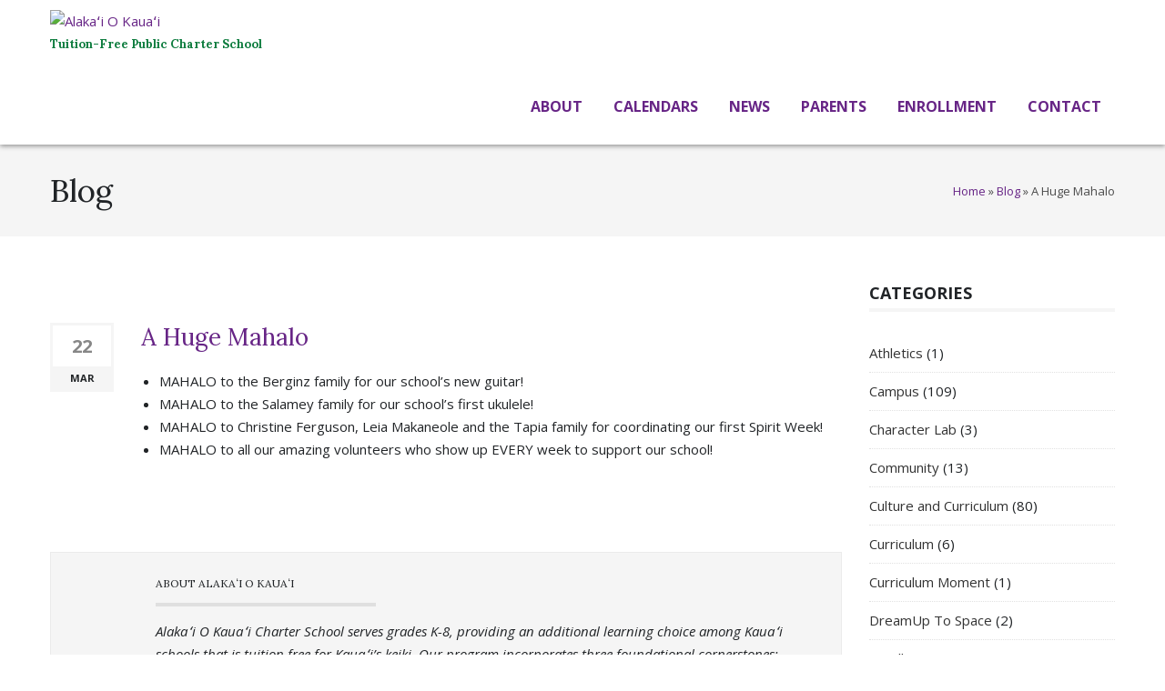

--- FILE ---
content_type: text/html; charset=UTF-8
request_url: https://alakaiokauai.org/a-huge-mahalo/?mid=1827
body_size: 95062
content:
<!DOCTYPE html>
<html lang="en-US" class="no-js">
<head>
	<meta charset="UTF-8">
	<meta name="viewport" content="width=device-width, initial-scale=1">
	<meta name="google-site-verification" content="QRIXroB8KkPD8HTzG5SnPrsOJnKnMi0p-pRtW3me1m0" />
	<link rel="profile" href="http://gmpg.org/xfn/11">
	    
    <link rel="shortcut icon" href="https://alakaiokauai.org/wp-content/themes/alakai/images/icons/favicon.ico" type="image/x-icon" />
    <link rel="apple-touch-icon" sizes="57x57" href="https://alakaiokauai.org/wp-content/themes/alakai/images/icons/apple-touch-icon-57x57.png">
    <link rel="apple-touch-icon" sizes="60x60" href="https://alakaiokauai.org/wp-content/themes/alakai/images/icons/apple-touch-icon-60x60.png">
    <link rel="apple-touch-icon" sizes="72x72" href="https://alakaiokauai.org/wp-content/themes/alakai/images/icons/apple-touch-icon-72x72.png">
    <link rel="apple-touch-icon" sizes="76x76" href="https://alakaiokauai.org/wp-content/themes/alakai/images/icons/apple-touch-icon-76x76.png">
    <link rel="apple-touch-icon" sizes="114x114" href="https://alakaiokauai.org/wp-content/themes/alakai/images/icons/apple-touch-icon-114x114.png">
    <link rel="apple-touch-icon" sizes="120x120" href="https://alakaiokauai.org/wp-content/themes/alakai/images/icons/apple-touch-icon-120x120.png">
    <link rel="apple-touch-icon" sizes="144x144" href="https://alakaiokauai.org/wp-content/themes/alakai/images/icons/apple-touch-icon-144x144.png">
    <link rel="apple-touch-icon" sizes="152x152" href="https://alakaiokauai.org/wp-content/themes/alakai/images/icons/apple-touch-icon-152x152.png">
    <link rel="apple-touch-icon" sizes="180x180" href="https://alakaiokauai.org/wp-content/themes/alakai/images/icons/apple-touch-icon-180x180.png">
    <link rel="icon" type="image/png" href="https://alakaiokauai.org/wp-content/themes/alakai/images/icons/favicon-16x16.png" sizes="16x16">
    <link rel="icon" type="image/png" href="https://alakaiokauai.org/wp-content/themes/alakai/images/icons/favicon-32x32.png" sizes="32x32">
    <link rel="icon" type="image/png" href="https://alakaiokauai.org/wp-content/themes/alakai/images/icons/favicon-96x96.png" sizes="96x96">
    <link rel="icon" type="image/png" href="https://alakaiokauai.org/wp-content/themes/alakai/images/icons/android-chrome-192x192.png" sizes="192x192">
    <meta name="msapplication-square70x70logo" content="https://alakaiokauai.org/wp-content/themes/alakai/images/icons/smalltile.png" />
    <meta name="msapplication-square150x150logo" content="https://alakaiokauai.org/wp-content/themes/alakai/images/icons/mediumtile.png" />
    <meta name="msapplication-wide310x150logo" content="https://alakaiokauai.org/wp-content/themes/alakai/images/icons/widetile.png" />
    <meta name="msapplication-square310x310logo" content="https://alakaiokauai.org/wp-content/themes/alakai/images/icons/largetile.png" />
    
    <link href="https://fonts.googleapis.com/css?family=Lora:400,400i,700,700i|Open+Sans:300,300i,400,400i,600,600i,700,700i,800,800i" rel="stylesheet" />

    <link rel="stylesheet" type="text/css" href="https://alakaiokauai.org/wp-content/themes/alakai/vendors/bootstrap-3.3/css/bootstrap.css" />
    <link rel="stylesheet" type="text/css" href="https://alakaiokauai.org/wp-content/themes/alakai/fonts/css-file-icons.css" />
    <link rel="stylesheet" type="text/css" href="https://alakaiokauai.org/wp-content/themes/alakai/vendors/fancybox/jquery.fancybox.css" />
    <link rel="stylesheet" type="text/css" href="https://alakaiokauai.org/wp-content/themes/alakai/vendors/quovolver/quovolver.css" />
    
	<!-- Google Tag Manager -->
	<script>(function(w,d,s,l,i){w[l]=w[l]||[];w[l].push({'gtm.start':
	new Date().getTime(),event:'gtm.js'});var f=d.getElementsByTagName(s)[0],
	j=d.createElement(s),dl=l!='dataLayer'?'&l='+l:'';j.async=true;j.src=
	'https://www.googletagmanager.com/gtm.js?id='+i+dl;f.parentNode.insertBefore(j,f);
	})(window,document,'script','dataLayer','GTM-MR838PQF');</script>
	<!-- End Google Tag Manager -->
	
	<script>(function(html){html.className = html.className.replace(/\bno-js\b/,'js')})(document.documentElement);</script>
<meta name='robots' content='index, follow, max-image-preview:large, max-snippet:-1, max-video-preview:-1' />

            <script data-no-defer="1" data-ezscrex="false" data-cfasync="false" data-pagespeed-no-defer data-cookieconsent="ignore">
                var ctPublicFunctions = {"_ajax_nonce":"06c66cbe6f","_rest_nonce":"b2ae7a6805","_ajax_url":"\/wp-admin\/admin-ajax.php","_rest_url":"https:\/\/alakaiokauai.org\/wp-json\/","data__cookies_type":"none","data__ajax_type":"rest","data__bot_detector_enabled":"1","data__frontend_data_log_enabled":1,"cookiePrefix":"","wprocket_detected":true,"host_url":"alakaiokauai.org","text__ee_click_to_select":"Click to select the whole data","text__ee_original_email":"The complete one is","text__ee_got_it":"Got it","text__ee_blocked":"Blocked","text__ee_cannot_connect":"Cannot connect","text__ee_cannot_decode":"Can not decode email. Unknown reason","text__ee_email_decoder":"CleanTalk email decoder","text__ee_wait_for_decoding":"The magic is on the way!","text__ee_decoding_process":"Please wait a few seconds while we decode the contact data."}
            </script>
        
            <script data-no-defer="1" data-ezscrex="false" data-cfasync="false" data-pagespeed-no-defer data-cookieconsent="ignore">
                var ctPublic = {"_ajax_nonce":"06c66cbe6f","settings__forms__check_internal":"0","settings__forms__check_external":"0","settings__forms__force_protection":0,"settings__forms__search_test":"1","settings__forms__wc_add_to_cart":"0","settings__data__bot_detector_enabled":"1","settings__sfw__anti_crawler":0,"blog_home":"https:\/\/alakaiokauai.org\/","pixel__setting":"3","pixel__enabled":true,"pixel__url":null,"data__email_check_before_post":"1","data__email_check_exist_post":"0","data__cookies_type":"none","data__key_is_ok":true,"data__visible_fields_required":true,"wl_brandname":"Anti-Spam by CleanTalk","wl_brandname_short":"CleanTalk","ct_checkjs_key":"18309d12d78c7a4550c4c337abbbcef39823be36a37f86e110aa8f30af40f06c","emailEncoderPassKey":"c2e74f8fe0b8d38594a74e894e7616a5","bot_detector_forms_excluded":"W10=","advancedCacheExists":true,"varnishCacheExists":false,"wc_ajax_add_to_cart":false}
            </script>
        
	<!-- This site is optimized with the Yoast SEO plugin v26.7 - https://yoast.com/wordpress/plugins/seo/ -->
	<title>A Huge Mahalo - Alakaʻi O Kauaʻi Charter School</title>
	<link rel="canonical" href="https://alakaiokauai.org/a-huge-mahalo/" />
	<meta property="og:locale" content="en_US" />
	<meta property="og:type" content="article" />
	<meta property="og:title" content="A Huge Mahalo - Alakaʻi O Kauaʻi Charter School" />
	<meta property="og:description" content="MAHALO to the Berginz family for our school&#8217;s new guitar! MAHALO to the Salamey family for our school&#8217;s first ukulele! MAHALO to Christine Ferguson, Leia Makaneole and the Tapia family for coordinating our first Spirit Week! MAHALO to all our amazing volunteers who show up EVERY week to support our school!" />
	<meta property="og:url" content="https://alakaiokauai.org/a-huge-mahalo/" />
	<meta property="og:site_name" content="Alakaʻi O Kauaʻi Charter School" />
	<meta property="article:publisher" content="https://www.facebook.com/AlakaiOKauai/" />
	<meta property="article:author" content="https://www.facebook.com/AlakaiOKauai/" />
	<meta property="article:published_time" content="2019-03-23T06:16:37+00:00" />
	<meta property="article:modified_time" content="2019-03-24T23:36:54+00:00" />
	<meta property="og:image" content="https://alakaiokauai.org/wp-content/uploads/2019/03/logo-mahalo2rgb-1.jpg" />
	<meta property="og:image:width" content="640" />
	<meta property="og:image:height" content="360" />
	<meta property="og:image:type" content="image/jpeg" />
	<meta name="author" content="Alakaʻi O Kauaʻi" />
	<meta name="twitter:card" content="summary_large_image" />
	<script type="application/ld+json" class="yoast-schema-graph">{"@context":"https://schema.org","@graph":[{"@type":"Article","@id":"https://alakaiokauai.org/a-huge-mahalo/#article","isPartOf":{"@id":"https://alakaiokauai.org/a-huge-mahalo/"},"author":{"name":"Alakaʻi O Kauaʻi","@id":"https://alakaiokauai.org/#/schema/person/a7cf40f5148ec2f368360524a3ae26b0"},"headline":"A Huge Mahalo","datePublished":"2019-03-23T06:16:37+00:00","dateModified":"2019-03-24T23:36:54+00:00","mainEntityOfPage":{"@id":"https://alakaiokauai.org/a-huge-mahalo/"},"wordCount":56,"publisher":{"@id":"https://alakaiokauai.org/#organization"},"image":{"@id":"https://alakaiokauai.org/a-huge-mahalo/#primaryimage"},"thumbnailUrl":"https://alakaiokauai.org/wp-content/uploads/2019/03/logo-mahalo2rgb-1.jpg","articleSection":["Campus","Monday Message"],"inLanguage":"en-US"},{"@type":"WebPage","@id":"https://alakaiokauai.org/a-huge-mahalo/","url":"https://alakaiokauai.org/a-huge-mahalo/","name":"A Huge Mahalo - Alakaʻi O Kauaʻi Charter School","isPartOf":{"@id":"https://alakaiokauai.org/#website"},"primaryImageOfPage":{"@id":"https://alakaiokauai.org/a-huge-mahalo/#primaryimage"},"image":{"@id":"https://alakaiokauai.org/a-huge-mahalo/#primaryimage"},"thumbnailUrl":"https://alakaiokauai.org/wp-content/uploads/2019/03/logo-mahalo2rgb-1.jpg","datePublished":"2019-03-23T06:16:37+00:00","dateModified":"2019-03-24T23:36:54+00:00","breadcrumb":{"@id":"https://alakaiokauai.org/a-huge-mahalo/#breadcrumb"},"inLanguage":"en-US","potentialAction":[{"@type":"ReadAction","target":["https://alakaiokauai.org/a-huge-mahalo/"]}]},{"@type":"ImageObject","inLanguage":"en-US","@id":"https://alakaiokauai.org/a-huge-mahalo/#primaryimage","url":"https://alakaiokauai.org/wp-content/uploads/2019/03/logo-mahalo2rgb-1.jpg","contentUrl":"https://alakaiokauai.org/wp-content/uploads/2019/03/logo-mahalo2rgb-1.jpg","width":640,"height":360},{"@type":"BreadcrumbList","@id":"https://alakaiokauai.org/a-huge-mahalo/#breadcrumb","itemListElement":[{"@type":"ListItem","position":1,"name":"Home","item":"https://alakaiokauai.org/"},{"@type":"ListItem","position":2,"name":"Blog","item":"https://alakaiokauai.org/blog/"},{"@type":"ListItem","position":3,"name":"A Huge Mahalo"}]},{"@type":"WebSite","@id":"https://alakaiokauai.org/#website","url":"https://alakaiokauai.org/","name":"Alakaʻi O Kauaʻi Charter School","description":"Free to think. Inspired to lead.","publisher":{"@id":"https://alakaiokauai.org/#organization"},"potentialAction":[{"@type":"SearchAction","target":{"@type":"EntryPoint","urlTemplate":"https://alakaiokauai.org/?s={search_term_string}"},"query-input":{"@type":"PropertyValueSpecification","valueRequired":true,"valueName":"search_term_string"}}],"inLanguage":"en-US"},{"@type":"Organization","@id":"https://alakaiokauai.org/#organization","name":"Alakai O Kauai Charter School","url":"https://alakaiokauai.org/","logo":{"@type":"ImageObject","inLanguage":"en-US","@id":"https://alakaiokauai.org/#/schema/logo/image/","url":"https://alakaiokauai.org/wp-content/uploads/2019/01/42497076-1917695484990340-8786492254177984512-n.jpg","contentUrl":"https://alakaiokauai.org/wp-content/uploads/2019/01/42497076-1917695484990340-8786492254177984512-n.jpg","width":960,"height":960,"caption":"Alakai O Kauai Charter School"},"image":{"@id":"https://alakaiokauai.org/#/schema/logo/image/"},"sameAs":["https://www.facebook.com/AlakaiOKauai/","https://www.instagram.com/alakai_o_kauai/"]},{"@type":"Person","@id":"https://alakaiokauai.org/#/schema/person/a7cf40f5148ec2f368360524a3ae26b0","name":"Alakaʻi O Kauaʻi","image":{"@type":"ImageObject","inLanguage":"en-US","@id":"https://alakaiokauai.org/#/schema/person/image/","url":"https://alakaiokauai.org/wp-content/uploads/2021/07/alakai-o-kauai-avatar-96x96.png","contentUrl":"https://alakaiokauai.org/wp-content/uploads/2021/07/alakai-o-kauai-avatar-96x96.png","caption":"Alakaʻi O Kauaʻi"},"description":"Alakaʻi O Kauaʻi Charter School serves grades K-8, providing an additional learning choice among Kauaʻi schools that is tuition free for Kauaʻi’s keiki. Our program incorporates three foundational cornerstones: Project-Based Learning (PBL), Social Emotional Learning (SEL), and Individualized Learning Plans (ILPs).","sameAs":["https://alakaiokauai.org/","https://www.facebook.com/AlakaiOKauai/","https://www.instagram.com/alakai_o_kauai/"],"url":"https://alakaiokauai.org/author/alakaiokauai/"}]}</script>
	<!-- / Yoast SEO plugin. -->


<link rel='dns-prefetch' href='//cdnjs.cloudflare.com' />
<link rel='dns-prefetch' href='//fd.cleantalk.org' />
<link rel='dns-prefetch' href='//use.fontawesome.com' />
<link href='https://fonts.gstatic.com' crossorigin rel='preconnect' />
<link rel="alternate" type="application/rss+xml" title="Alakaʻi O Kauaʻi Charter School &raquo; Feed" href="https://alakaiokauai.org/feed/" />
<link rel="alternate" type="application/rss+xml" title="Alakaʻi O Kauaʻi Charter School &raquo; Comments Feed" href="https://alakaiokauai.org/comments/feed/" />
<link rel="alternate" title="oEmbed (JSON)" type="application/json+oembed" href="https://alakaiokauai.org/wp-json/oembed/1.0/embed?url=https%3A%2F%2Falakaiokauai.org%2Fa-huge-mahalo%2F" />
<link rel="alternate" title="oEmbed (XML)" type="text/xml+oembed" href="https://alakaiokauai.org/wp-json/oembed/1.0/embed?url=https%3A%2F%2Falakaiokauai.org%2Fa-huge-mahalo%2F&#038;format=xml" />
<style id='wp-img-auto-sizes-contain-inline-css' type='text/css'>
img:is([sizes=auto i],[sizes^="auto," i]){contain-intrinsic-size:3000px 1500px}
/*# sourceURL=wp-img-auto-sizes-contain-inline-css */
</style>
<link rel='stylesheet' id='layerslider-css' href='https://alakaiokauai.org/wp-content/plugins/LayerSlider/assets/static/layerslider/css/layerslider.css?ver=8.1.2' type='text/css' media='all' />
<style id='wp-emoji-styles-inline-css' type='text/css'>

	img.wp-smiley, img.emoji {
		display: inline !important;
		border: none !important;
		box-shadow: none !important;
		height: 1em !important;
		width: 1em !important;
		margin: 0 0.07em !important;
		vertical-align: -0.1em !important;
		background: none !important;
		padding: 0 !important;
	}
/*# sourceURL=wp-emoji-styles-inline-css */
</style>
<link rel='stylesheet' id='wp-block-library-css' href='https://alakaiokauai.org/wp-includes/css/dist/block-library/style.min.css?ver=6.9' type='text/css' media='all' />
<style id='global-styles-inline-css' type='text/css'>
:root{--wp--preset--aspect-ratio--square: 1;--wp--preset--aspect-ratio--4-3: 4/3;--wp--preset--aspect-ratio--3-4: 3/4;--wp--preset--aspect-ratio--3-2: 3/2;--wp--preset--aspect-ratio--2-3: 2/3;--wp--preset--aspect-ratio--16-9: 16/9;--wp--preset--aspect-ratio--9-16: 9/16;--wp--preset--color--black: #000000;--wp--preset--color--cyan-bluish-gray: #abb8c3;--wp--preset--color--white: #ffffff;--wp--preset--color--pale-pink: #f78da7;--wp--preset--color--vivid-red: #cf2e2e;--wp--preset--color--luminous-vivid-orange: #ff6900;--wp--preset--color--luminous-vivid-amber: #fcb900;--wp--preset--color--light-green-cyan: #7bdcb5;--wp--preset--color--vivid-green-cyan: #00d084;--wp--preset--color--pale-cyan-blue: #8ed1fc;--wp--preset--color--vivid-cyan-blue: #0693e3;--wp--preset--color--vivid-purple: #9b51e0;--wp--preset--gradient--vivid-cyan-blue-to-vivid-purple: linear-gradient(135deg,rgb(6,147,227) 0%,rgb(155,81,224) 100%);--wp--preset--gradient--light-green-cyan-to-vivid-green-cyan: linear-gradient(135deg,rgb(122,220,180) 0%,rgb(0,208,130) 100%);--wp--preset--gradient--luminous-vivid-amber-to-luminous-vivid-orange: linear-gradient(135deg,rgb(252,185,0) 0%,rgb(255,105,0) 100%);--wp--preset--gradient--luminous-vivid-orange-to-vivid-red: linear-gradient(135deg,rgb(255,105,0) 0%,rgb(207,46,46) 100%);--wp--preset--gradient--very-light-gray-to-cyan-bluish-gray: linear-gradient(135deg,rgb(238,238,238) 0%,rgb(169,184,195) 100%);--wp--preset--gradient--cool-to-warm-spectrum: linear-gradient(135deg,rgb(74,234,220) 0%,rgb(151,120,209) 20%,rgb(207,42,186) 40%,rgb(238,44,130) 60%,rgb(251,105,98) 80%,rgb(254,248,76) 100%);--wp--preset--gradient--blush-light-purple: linear-gradient(135deg,rgb(255,206,236) 0%,rgb(152,150,240) 100%);--wp--preset--gradient--blush-bordeaux: linear-gradient(135deg,rgb(254,205,165) 0%,rgb(254,45,45) 50%,rgb(107,0,62) 100%);--wp--preset--gradient--luminous-dusk: linear-gradient(135deg,rgb(255,203,112) 0%,rgb(199,81,192) 50%,rgb(65,88,208) 100%);--wp--preset--gradient--pale-ocean: linear-gradient(135deg,rgb(255,245,203) 0%,rgb(182,227,212) 50%,rgb(51,167,181) 100%);--wp--preset--gradient--electric-grass: linear-gradient(135deg,rgb(202,248,128) 0%,rgb(113,206,126) 100%);--wp--preset--gradient--midnight: linear-gradient(135deg,rgb(2,3,129) 0%,rgb(40,116,252) 100%);--wp--preset--font-size--small: 13px;--wp--preset--font-size--medium: 20px;--wp--preset--font-size--large: 36px;--wp--preset--font-size--x-large: 42px;--wp--preset--spacing--20: 0.44rem;--wp--preset--spacing--30: 0.67rem;--wp--preset--spacing--40: 1rem;--wp--preset--spacing--50: 1.5rem;--wp--preset--spacing--60: 2.25rem;--wp--preset--spacing--70: 3.38rem;--wp--preset--spacing--80: 5.06rem;--wp--preset--shadow--natural: 6px 6px 9px rgba(0, 0, 0, 0.2);--wp--preset--shadow--deep: 12px 12px 50px rgba(0, 0, 0, 0.4);--wp--preset--shadow--sharp: 6px 6px 0px rgba(0, 0, 0, 0.2);--wp--preset--shadow--outlined: 6px 6px 0px -3px rgb(255, 255, 255), 6px 6px rgb(0, 0, 0);--wp--preset--shadow--crisp: 6px 6px 0px rgb(0, 0, 0);}:where(.is-layout-flex){gap: 0.5em;}:where(.is-layout-grid){gap: 0.5em;}body .is-layout-flex{display: flex;}.is-layout-flex{flex-wrap: wrap;align-items: center;}.is-layout-flex > :is(*, div){margin: 0;}body .is-layout-grid{display: grid;}.is-layout-grid > :is(*, div){margin: 0;}:where(.wp-block-columns.is-layout-flex){gap: 2em;}:where(.wp-block-columns.is-layout-grid){gap: 2em;}:where(.wp-block-post-template.is-layout-flex){gap: 1.25em;}:where(.wp-block-post-template.is-layout-grid){gap: 1.25em;}.has-black-color{color: var(--wp--preset--color--black) !important;}.has-cyan-bluish-gray-color{color: var(--wp--preset--color--cyan-bluish-gray) !important;}.has-white-color{color: var(--wp--preset--color--white) !important;}.has-pale-pink-color{color: var(--wp--preset--color--pale-pink) !important;}.has-vivid-red-color{color: var(--wp--preset--color--vivid-red) !important;}.has-luminous-vivid-orange-color{color: var(--wp--preset--color--luminous-vivid-orange) !important;}.has-luminous-vivid-amber-color{color: var(--wp--preset--color--luminous-vivid-amber) !important;}.has-light-green-cyan-color{color: var(--wp--preset--color--light-green-cyan) !important;}.has-vivid-green-cyan-color{color: var(--wp--preset--color--vivid-green-cyan) !important;}.has-pale-cyan-blue-color{color: var(--wp--preset--color--pale-cyan-blue) !important;}.has-vivid-cyan-blue-color{color: var(--wp--preset--color--vivid-cyan-blue) !important;}.has-vivid-purple-color{color: var(--wp--preset--color--vivid-purple) !important;}.has-black-background-color{background-color: var(--wp--preset--color--black) !important;}.has-cyan-bluish-gray-background-color{background-color: var(--wp--preset--color--cyan-bluish-gray) !important;}.has-white-background-color{background-color: var(--wp--preset--color--white) !important;}.has-pale-pink-background-color{background-color: var(--wp--preset--color--pale-pink) !important;}.has-vivid-red-background-color{background-color: var(--wp--preset--color--vivid-red) !important;}.has-luminous-vivid-orange-background-color{background-color: var(--wp--preset--color--luminous-vivid-orange) !important;}.has-luminous-vivid-amber-background-color{background-color: var(--wp--preset--color--luminous-vivid-amber) !important;}.has-light-green-cyan-background-color{background-color: var(--wp--preset--color--light-green-cyan) !important;}.has-vivid-green-cyan-background-color{background-color: var(--wp--preset--color--vivid-green-cyan) !important;}.has-pale-cyan-blue-background-color{background-color: var(--wp--preset--color--pale-cyan-blue) !important;}.has-vivid-cyan-blue-background-color{background-color: var(--wp--preset--color--vivid-cyan-blue) !important;}.has-vivid-purple-background-color{background-color: var(--wp--preset--color--vivid-purple) !important;}.has-black-border-color{border-color: var(--wp--preset--color--black) !important;}.has-cyan-bluish-gray-border-color{border-color: var(--wp--preset--color--cyan-bluish-gray) !important;}.has-white-border-color{border-color: var(--wp--preset--color--white) !important;}.has-pale-pink-border-color{border-color: var(--wp--preset--color--pale-pink) !important;}.has-vivid-red-border-color{border-color: var(--wp--preset--color--vivid-red) !important;}.has-luminous-vivid-orange-border-color{border-color: var(--wp--preset--color--luminous-vivid-orange) !important;}.has-luminous-vivid-amber-border-color{border-color: var(--wp--preset--color--luminous-vivid-amber) !important;}.has-light-green-cyan-border-color{border-color: var(--wp--preset--color--light-green-cyan) !important;}.has-vivid-green-cyan-border-color{border-color: var(--wp--preset--color--vivid-green-cyan) !important;}.has-pale-cyan-blue-border-color{border-color: var(--wp--preset--color--pale-cyan-blue) !important;}.has-vivid-cyan-blue-border-color{border-color: var(--wp--preset--color--vivid-cyan-blue) !important;}.has-vivid-purple-border-color{border-color: var(--wp--preset--color--vivid-purple) !important;}.has-vivid-cyan-blue-to-vivid-purple-gradient-background{background: var(--wp--preset--gradient--vivid-cyan-blue-to-vivid-purple) !important;}.has-light-green-cyan-to-vivid-green-cyan-gradient-background{background: var(--wp--preset--gradient--light-green-cyan-to-vivid-green-cyan) !important;}.has-luminous-vivid-amber-to-luminous-vivid-orange-gradient-background{background: var(--wp--preset--gradient--luminous-vivid-amber-to-luminous-vivid-orange) !important;}.has-luminous-vivid-orange-to-vivid-red-gradient-background{background: var(--wp--preset--gradient--luminous-vivid-orange-to-vivid-red) !important;}.has-very-light-gray-to-cyan-bluish-gray-gradient-background{background: var(--wp--preset--gradient--very-light-gray-to-cyan-bluish-gray) !important;}.has-cool-to-warm-spectrum-gradient-background{background: var(--wp--preset--gradient--cool-to-warm-spectrum) !important;}.has-blush-light-purple-gradient-background{background: var(--wp--preset--gradient--blush-light-purple) !important;}.has-blush-bordeaux-gradient-background{background: var(--wp--preset--gradient--blush-bordeaux) !important;}.has-luminous-dusk-gradient-background{background: var(--wp--preset--gradient--luminous-dusk) !important;}.has-pale-ocean-gradient-background{background: var(--wp--preset--gradient--pale-ocean) !important;}.has-electric-grass-gradient-background{background: var(--wp--preset--gradient--electric-grass) !important;}.has-midnight-gradient-background{background: var(--wp--preset--gradient--midnight) !important;}.has-small-font-size{font-size: var(--wp--preset--font-size--small) !important;}.has-medium-font-size{font-size: var(--wp--preset--font-size--medium) !important;}.has-large-font-size{font-size: var(--wp--preset--font-size--large) !important;}.has-x-large-font-size{font-size: var(--wp--preset--font-size--x-large) !important;}
/*# sourceURL=global-styles-inline-css */
</style>

<style id='classic-theme-styles-inline-css' type='text/css'>
/*! This file is auto-generated */
.wp-block-button__link{color:#fff;background-color:#32373c;border-radius:9999px;box-shadow:none;text-decoration:none;padding:calc(.667em + 2px) calc(1.333em + 2px);font-size:1.125em}.wp-block-file__button{background:#32373c;color:#fff;text-decoration:none}
/*# sourceURL=/wp-includes/css/classic-themes.min.css */
</style>
<style id='font-awesome-svg-styles-default-inline-css' type='text/css'>
.svg-inline--fa {
  display: inline-block;
  height: 1em;
  overflow: visible;
  vertical-align: -.125em;
}
/*# sourceURL=font-awesome-svg-styles-default-inline-css */
</style>
<link rel='stylesheet' id='font-awesome-svg-styles-css' href='https://alakaiokauai.org/wp-content/uploads/font-awesome/v6.7.2/css/svg-with-js.css' type='text/css' media='all' />
<style id='font-awesome-svg-styles-inline-css' type='text/css'>
   .wp-block-font-awesome-icon svg::before,
   .wp-rich-text-font-awesome-icon svg::before {content: unset;}
/*# sourceURL=font-awesome-svg-styles-inline-css */
</style>
<link rel='stylesheet' id='fontawesome-pro-css' href='https://alakaiokauai.org/wp-content/plugins/boardmeetings/public/inc/fontawesome-pro/css/all.css?ver=1.0' type='text/css' media='all' />
<link rel='stylesheet' id='boardmeetings-css' href='https://alakaiokauai.org/wp-content/plugins/boardmeetings/public/css/boardmeetings-public.css?ver=1.0' type='text/css' media='all' />
<style id='boardmeetings-inline-css' type='text/css'>

		:root {
		--section_bg_color:#0d7c3e; 
		--section_active_bg_color:#0d7c3e; 
		--section_text_color: #ffffff;
		--board_bg_color:#631b7e;
		--board_head_color:#ffffff;
		--board_title_color:#242424;
		--board_text_color:#631b7e;
		--schedule_button_bg:#ba5c03;
		--schedule_button_color:#ffffff;
		--bm-border:#0d7c3e;
		--bm-title-color:#000;
		--bm-chair-color:#454545;
		--bm-committee:#292929;
		--bm-button-bg:#631b7e;
		--bm-button-size:16px;
		--bm-button-color:#ffffff;
		--bm-prbutton-bg:#0d7c3e;
		--bm-prbutton-size:10px;
		--bm-prbutton-color:#ffffff;
		}
/*# sourceURL=boardmeetings-inline-css */
</style>
<link rel='stylesheet' id='cleantalk-public-css-css' href='https://alakaiokauai.org/wp-content/plugins/cleantalk-spam-protect/css/cleantalk-public.min.css?ver=6.70.1_1766166889' type='text/css' media='all' />
<link rel='stylesheet' id='cleantalk-email-decoder-css-css' href='https://alakaiokauai.org/wp-content/plugins/cleantalk-spam-protect/css/cleantalk-email-decoder.min.css?ver=6.70.1_1766166889' type='text/css' media='all' />
<link rel='stylesheet' id='fvp-frontend-css' href='https://alakaiokauai.org/wp-content/plugins/featured-video-plus/styles/frontend.css?ver=2.3.3' type='text/css' media='all' />
<link rel='stylesheet' id='vfb-pro-css' href='https://alakaiokauai.org/wp-content/plugins/vfb-pro/public/assets/css/vfb-style.min.css?ver=2019.05.10' type='text/css' media='all' />
<link rel='stylesheet' id='wp-job-manager-job-listings-css' href='https://alakaiokauai.org/wp-content/plugins/wp-job-manager/assets/dist/css/job-listings.css?ver=598383a28ac5f9f156e4' type='text/css' media='all' />
<link rel='stylesheet' id='twentysixteen-style-css' href='https://alakaiokauai.org/wp-content/themes/alakai/style.css?ver=6.9' type='text/css' media='all' />
<link rel='stylesheet' id='font-awesome-official-css' href='https://use.fontawesome.com/releases/v6.7.2/css/all.css' type='text/css' media='all' integrity="sha384-nRgPTkuX86pH8yjPJUAFuASXQSSl2/bBUiNV47vSYpKFxHJhbcrGnmlYpYJMeD7a" crossorigin="anonymous" />
<link rel='stylesheet' id='wp-pagenavi-css' href='https://alakaiokauai.org/wp-content/plugins/wp-pagenavi/pagenavi-css.css?ver=2.70' type='text/css' media='all' />
<link rel='stylesheet' id='font-awesome-official-v4shim-css' href='https://use.fontawesome.com/releases/v6.7.2/css/v4-shims.css' type='text/css' media='all' integrity="sha384-npPMK6zwqNmU3qyCCxEcWJkLBNYxEFM1nGgSoAWuCCXqVVz0cvwKEMfyTNkOxM2N" crossorigin="anonymous" />
<script type="text/javascript">
            window._nslDOMReady = (function () {
                const executedCallbacks = new Set();
            
                return function (callback) {
                    /**
                    * Third parties might dispatch DOMContentLoaded events, so we need to ensure that we only run our callback once!
                    */
                    if (executedCallbacks.has(callback)) return;
            
                    const wrappedCallback = function () {
                        if (executedCallbacks.has(callback)) return;
                        executedCallbacks.add(callback);
                        callback();
                    };
            
                    if (document.readyState === "complete" || document.readyState === "interactive") {
                        wrappedCallback();
                    } else {
                        document.addEventListener("DOMContentLoaded", wrappedCallback);
                    }
                };
            })();
        </script><script type="text/javascript" src="https://alakaiokauai.org/wp-includes/js/jquery/jquery.min.js?ver=3.7.1" id="jquery-core-js"></script>
<script type="text/javascript" src="https://alakaiokauai.org/wp-includes/js/jquery/jquery-migrate.min.js?ver=3.4.1" id="jquery-migrate-js"></script>
<script type="text/javascript" id="layerslider-utils-js-extra">
/* <![CDATA[ */
var LS_Meta = {"v":"8.1.2","fixGSAP":"1"};
//# sourceURL=layerslider-utils-js-extra
/* ]]> */
</script>
<script type="text/javascript" src="https://alakaiokauai.org/wp-content/plugins/LayerSlider/assets/static/layerslider/js/layerslider.utils.js?ver=8.1.2" id="layerslider-utils-js"></script>
<script type="text/javascript" src="https://alakaiokauai.org/wp-content/plugins/LayerSlider/assets/static/layerslider/js/layerslider.kreaturamedia.jquery.js?ver=8.1.2" id="layerslider-js"></script>
<script type="text/javascript" src="https://alakaiokauai.org/wp-content/plugins/LayerSlider/assets/static/layerslider/js/layerslider.transitions.js?ver=8.1.2" id="layerslider-transitions-js"></script>
<script type="text/javascript" src="https://alakaiokauai.org/wp-content/plugins/cleantalk-spam-protect/js/apbct-public-bundle.min.js?ver=6.70.1_1766166889" id="apbct-public-bundle.min-js-js"></script>
<script type="text/javascript" src="https://fd.cleantalk.org/ct-bot-detector-wrapper.js?ver=6.70.1" id="ct_bot_detector-js" defer="defer" data-wp-strategy="defer"></script>
<script type="text/javascript" src="https://alakaiokauai.org/wp-content/plugins/featured-video-plus/js/jquery.fitvids.min.js?ver=master-2015-08" id="jquery.fitvids-js"></script>
<script type="text/javascript" id="fvp-frontend-js-extra">
/* <![CDATA[ */
var fvpdata = {"ajaxurl":"https://alakaiokauai.org/wp-admin/admin-ajax.php","nonce":"aae7c45879","fitvids":"1","dynamic":"","overlay":"","opacity":"0.75","color":"b","width":"640"};
//# sourceURL=fvp-frontend-js-extra
/* ]]> */
</script>
<script type="text/javascript" src="https://alakaiokauai.org/wp-content/plugins/featured-video-plus/js/frontend.min.js?ver=2.3.3" id="fvp-frontend-js"></script>
<meta name="generator" content="Powered by LayerSlider 8.1.2 - Build Heros, Sliders, and Popups. Create Animations and Beautiful, Rich Web Content as Easy as Never Before on WordPress." />
<!-- LayerSlider updates and docs at: https://layerslider.com -->
<link rel="https://api.w.org/" href="https://alakaiokauai.org/wp-json/" /><link rel="alternate" title="JSON" type="application/json" href="https://alakaiokauai.org/wp-json/wp/v2/posts/1829" /><link rel="EditURI" type="application/rsd+xml" title="RSD" href="https://alakaiokauai.org/xmlrpc.php?rsd" />
<meta name="generator" content="WordPress 6.9" />
<link rel='shortlink' href='https://alakaiokauai.org/?p=1829' />
<link rel="icon" href="https://alakaiokauai.org/wp-content/uploads/2020/03/cropped-alakai-o-kauai-avatar-32x32.jpg" sizes="32x32" />
<link rel="icon" href="https://alakaiokauai.org/wp-content/uploads/2020/03/cropped-alakai-o-kauai-avatar-192x192.jpg" sizes="192x192" />
<link rel="apple-touch-icon" href="https://alakaiokauai.org/wp-content/uploads/2020/03/cropped-alakai-o-kauai-avatar-180x180.jpg" />
<meta name="msapplication-TileImage" content="https://alakaiokauai.org/wp-content/uploads/2020/03/cropped-alakai-o-kauai-avatar-270x270.jpg" />
<style type="text/css">div.nsl-container[data-align="left"] {
    text-align: left;
}

div.nsl-container[data-align="center"] {
    text-align: center;
}

div.nsl-container[data-align="right"] {
    text-align: right;
}


div.nsl-container div.nsl-container-buttons a[data-plugin="nsl"] {
    text-decoration: none;
    box-shadow: none;
    border: 0;
}

div.nsl-container .nsl-container-buttons {
    display: flex;
    padding: 5px 0;
}

div.nsl-container.nsl-container-block .nsl-container-buttons {
    display: inline-grid;
    grid-template-columns: minmax(145px, auto);
}

div.nsl-container-block-fullwidth .nsl-container-buttons {
    flex-flow: column;
    align-items: center;
}

div.nsl-container-block-fullwidth .nsl-container-buttons a,
div.nsl-container-block .nsl-container-buttons a {
    flex: 1 1 auto;
    display: block;
    margin: 5px 0;
    width: 100%;
}

div.nsl-container-inline {
    margin: -5px;
    text-align: left;
}

div.nsl-container-inline .nsl-container-buttons {
    justify-content: center;
    flex-wrap: wrap;
}

div.nsl-container-inline .nsl-container-buttons a {
    margin: 5px;
    display: inline-block;
}

div.nsl-container-grid .nsl-container-buttons {
    flex-flow: row;
    align-items: center;
    flex-wrap: wrap;
}

div.nsl-container-grid .nsl-container-buttons a {
    flex: 1 1 auto;
    display: block;
    margin: 5px;
    max-width: 280px;
    width: 100%;
}

@media only screen and (min-width: 650px) {
    div.nsl-container-grid .nsl-container-buttons a {
        width: auto;
    }
}

div.nsl-container .nsl-button {
    cursor: pointer;
    vertical-align: top;
    border-radius: 4px;
}

div.nsl-container .nsl-button-default {
    color: #fff;
    display: flex;
}

div.nsl-container .nsl-button-icon {
    display: inline-block;
}

div.nsl-container .nsl-button-svg-container {
    flex: 0 0 auto;
    padding: 8px;
    display: flex;
    align-items: center;
}

div.nsl-container svg {
    height: 24px;
    width: 24px;
    vertical-align: top;
}

div.nsl-container .nsl-button-default div.nsl-button-label-container {
    margin: 0 24px 0 12px;
    padding: 10px 0;
    font-family: Helvetica, Arial, sans-serif;
    font-size: 16px;
    line-height: 20px;
    letter-spacing: .25px;
    overflow: hidden;
    text-align: center;
    text-overflow: clip;
    white-space: nowrap;
    flex: 1 1 auto;
    -webkit-font-smoothing: antialiased;
    -moz-osx-font-smoothing: grayscale;
    text-transform: none;
    display: inline-block;
}

div.nsl-container .nsl-button-google[data-skin="light"] {
    box-shadow: inset 0 0 0 1px #747775;
    color: #1f1f1f;
}

div.nsl-container .nsl-button-google[data-skin="dark"] {
    box-shadow: inset 0 0 0 1px #8E918F;
    color: #E3E3E3;
}

div.nsl-container .nsl-button-google[data-skin="neutral"] {
    color: #1F1F1F;
}

div.nsl-container .nsl-button-google div.nsl-button-label-container {
    font-family: "Roboto Medium", Roboto, Helvetica, Arial, sans-serif;
}

div.nsl-container .nsl-button-apple .nsl-button-svg-container {
    padding: 0 6px;
}

div.nsl-container .nsl-button-apple .nsl-button-svg-container svg {
    height: 40px;
    width: auto;
}

div.nsl-container .nsl-button-apple[data-skin="light"] {
    color: #000;
    box-shadow: 0 0 0 1px #000;
}

div.nsl-container .nsl-button-facebook[data-skin="white"] {
    color: #000;
    box-shadow: inset 0 0 0 1px #000;
}

div.nsl-container .nsl-button-facebook[data-skin="light"] {
    color: #1877F2;
    box-shadow: inset 0 0 0 1px #1877F2;
}

div.nsl-container .nsl-button-spotify[data-skin="white"] {
    color: #191414;
    box-shadow: inset 0 0 0 1px #191414;
}

div.nsl-container .nsl-button-apple div.nsl-button-label-container {
    font-size: 17px;
    font-family: -apple-system, BlinkMacSystemFont, "Segoe UI", Roboto, Helvetica, Arial, sans-serif, "Apple Color Emoji", "Segoe UI Emoji", "Segoe UI Symbol";
}

div.nsl-container .nsl-button-slack div.nsl-button-label-container {
    font-size: 17px;
    font-family: -apple-system, BlinkMacSystemFont, "Segoe UI", Roboto, Helvetica, Arial, sans-serif, "Apple Color Emoji", "Segoe UI Emoji", "Segoe UI Symbol";
}

div.nsl-container .nsl-button-slack[data-skin="light"] {
    color: #000000;
    box-shadow: inset 0 0 0 1px #DDDDDD;
}

div.nsl-container .nsl-button-tiktok[data-skin="light"] {
    color: #161823;
    box-shadow: 0 0 0 1px rgba(22, 24, 35, 0.12);
}


div.nsl-container .nsl-button-kakao {
    color: rgba(0, 0, 0, 0.85);
}

.nsl-clear {
    clear: both;
}

.nsl-container {
    clear: both;
}

.nsl-disabled-provider .nsl-button {
    filter: grayscale(1);
    opacity: 0.8;
}

/*Button align start*/

div.nsl-container-inline[data-align="left"] .nsl-container-buttons {
    justify-content: flex-start;
}

div.nsl-container-inline[data-align="center"] .nsl-container-buttons {
    justify-content: center;
}

div.nsl-container-inline[data-align="right"] .nsl-container-buttons {
    justify-content: flex-end;
}


div.nsl-container-grid[data-align="left"] .nsl-container-buttons {
    justify-content: flex-start;
}

div.nsl-container-grid[data-align="center"] .nsl-container-buttons {
    justify-content: center;
}

div.nsl-container-grid[data-align="right"] .nsl-container-buttons {
    justify-content: flex-end;
}

div.nsl-container-grid[data-align="space-around"] .nsl-container-buttons {
    justify-content: space-around;
}

div.nsl-container-grid[data-align="space-between"] .nsl-container-buttons {
    justify-content: space-between;
}

/* Button align end*/

/* Redirect */

#nsl-redirect-overlay {
    display: flex;
    flex-direction: column;
    justify-content: center;
    align-items: center;
    position: fixed;
    z-index: 1000000;
    left: 0;
    top: 0;
    width: 100%;
    height: 100%;
    backdrop-filter: blur(1px);
    background-color: RGBA(0, 0, 0, .32);;
}

#nsl-redirect-overlay-container {
    display: flex;
    flex-direction: column;
    justify-content: center;
    align-items: center;
    background-color: white;
    padding: 30px;
    border-radius: 10px;
}

#nsl-redirect-overlay-spinner {
    content: '';
    display: block;
    margin: 20px;
    border: 9px solid RGBA(0, 0, 0, .6);
    border-top: 9px solid #fff;
    border-radius: 50%;
    box-shadow: inset 0 0 0 1px RGBA(0, 0, 0, .6), 0 0 0 1px RGBA(0, 0, 0, .6);
    width: 40px;
    height: 40px;
    animation: nsl-loader-spin 2s linear infinite;
}

@keyframes nsl-loader-spin {
    0% {
        transform: rotate(0deg)
    }
    to {
        transform: rotate(360deg)
    }
}

#nsl-redirect-overlay-title {
    font-family: -apple-system, BlinkMacSystemFont, "Segoe UI", Roboto, Oxygen-Sans, Ubuntu, Cantarell, "Helvetica Neue", sans-serif;
    font-size: 18px;
    font-weight: bold;
    color: #3C434A;
}

#nsl-redirect-overlay-text {
    font-family: -apple-system, BlinkMacSystemFont, "Segoe UI", Roboto, Oxygen-Sans, Ubuntu, Cantarell, "Helvetica Neue", sans-serif;
    text-align: center;
    font-size: 14px;
    color: #3C434A;
}

/* Redirect END*/</style><style type="text/css">/* Notice fallback */
#nsl-notices-fallback {
    position: fixed;
    right: 10px;
    top: 10px;
    z-index: 10000;
}

.admin-bar #nsl-notices-fallback {
    top: 42px;
}

#nsl-notices-fallback > div {
    position: relative;
    background: #fff;
    border-left: 4px solid #fff;
    box-shadow: 0 1px 1px 0 rgba(0, 0, 0, .1);
    margin: 5px 15px 2px;
    padding: 1px 20px;
}

#nsl-notices-fallback > div.error {
    display: block;
    border-left-color: #dc3232;
}

#nsl-notices-fallback > div.updated {
    display: block;
    border-left-color: #46b450;
}

#nsl-notices-fallback p {
    margin: .5em 0;
    padding: 2px;
}

#nsl-notices-fallback > div:after {
    position: absolute;
    right: 5px;
    top: 5px;
    content: '\00d7';
    display: block;
    height: 16px;
    width: 16px;
    line-height: 16px;
    text-align: center;
    font-size: 20px;
    cursor: pointer;
}</style>		<style type="text/css" id="wp-custom-css">
			/* Dreamup */
.no-margin{
    margin: 0;
}
.vfbp-form .vfb-help-block{
	color:#000;
}
.margin-xs{
    margin-bottom: 5px;
}
.margin-xmd{
    margin-bottom: 15px;
}
.margin-md{
    margin-bottom: 25px;
}
.margin-lg{
    margin-bottom: 50px;
}
.row-flex{
    display: -ms-flexbox;
    display: flex;
    -ms-flex-wrap: wrap;
    flex-wrap: wrap;
}

.single-dreamup .site-header{
    box-shadow: none;
        -moz-box-shadow: none;
        -webkit-box-shadow: none;
        -o-box-shadow: none;
}

.banner-dreamup{
    background: url(images/bgdreamup.jpg) no-repeat scroll center bottom;
    background-size: cover;
    padding-top: 20px;
    padding-bottom: 150px;
}

.banner-v2-content{
    padding-top: 50px;
}

.dreamup-image{
    text-align: center;
    display: none;
}

.header-buttons{
    text-align: center;
}

.btn.btn-donate{
    font-weight: 400;
    color: #ffffff;
    text-transform: uppercase;
    border: 2px solid #fff;
    padding: 10px 15px;
    background-color: #275800;
    border-radius: 10px;
        -moz-border-radius: 10px;
        -webkit-border-radius: 10px;
        -moz-border-radius: 10px;
        -ms-border-radius: 10px;
}

.site-header-v2{
    position: relative;
}
.site-header-v2 .navbar-nav > li.last{
    display: none;
}

.site-header-v2 .navbar-default .navbar-nav > li > a{
    font-weight: 500;
    padding: 15px;
}

.dreamup-video{
    border: 5px solid #d66328;
    border-radius: 5px;
}

.sc-presentation{
    background: url(images/gear1.jpg) no-repeat scroll left top;
    background-size: 40%;
}

.section.presentation{
    background: url(images/gear2.jpg) no-repeat scroll right bottom;
    background-size: 50%;
    padding-bottom: 100px;
}

.sc-crew{
    background: url(images/bg-dreamup-3.jpg) no-repeat scroll center center;
    background-size: cover;
}

.col-crew{
    margin-bottom: 25px;
}

.dreamup-crew{
    height: 100%;
    padding: 25px;
    background-color: #ffffff;
    border-radius: 10px;
        -moz-border-radius: 10px;
        -webkit-border-radius: 10px;
        -moz-border-radius: 10px;
        -ms-border-radius: 10px;
    text-align: center;
    width: 320px;
    max-width: 100%;
    margin: 0 auto;
}

.crew-logo img{
    width: 200px;
    max-width: 100%;
}

.crew-title a{
    color: #000000;
}

.crew-title a:hover{
    color: #999999;
}

.section.sc-news{
    padding-bottom: 0;
}
.col-news{
    margin-bottom: 30px;
}
.news-box{
    background-color: #f3f3f3;
    height: 100%;
    color: #484641;
}
.news-box-inner{
    padding: 25px;
}
.news-box-thumb img{
    width: 100%;
    display: block;
    margin: 0;
}
.news-box-title a{
    color: #000000;
}
.news-box-title a:hover{
    color: #999999;
}
.news-box-more a{
    color: #236294;
}
.news-box-more a:hover{
    color: #999999;
}
.btn-more {
    color: #236294;
    font-weight: 700;
    font-size: 18px;
    line-height: 24px;
    display: inline-block;
    padding: 15px 30px;
    border: 2px solid #236294;
    background-color: #ffffff;
    border-radius: 4px;
    -moz-border-radius: 4px;
    -webkit-border-radius: 4px;
    -o-border-radius: 4px;
}
.btn-more:hover, 
.btn-more:focus {
    border: 2px solid #999999;
    color: #999999;
}
ul.job_listings li.job_listing a div.position h3{
	font-weight:bold;
}
ul.job_listings li.job_listing a div.position .company,.single_job_listing .company .tagline,.rp4wp-related-job_listing > ul li.job_listing a div.location, .rp4wp-related-job_listing > ul li.no_job_listings_found a div.location, ul.job_listings li.job_listing a div.location, ul.job_listings li.no_job_listings_found a div.location,.rp4wp-related-job_listing > ul li.job_listing a .meta li, .rp4wp-related-job_listing > ul li.no_job_listings_found a .meta li, ul.job_listings li.job_listing a .meta li, ul.job_listings li.no_job_listings_found a .meta li{
	color:#000 !important;
}
@media (min-width: 768px) and (max-width: 991px){
    .dreamup-crew{
        padding: 20px;
    }
    .btn.btn-crew{
        padding-left: 15px;
        padding-right: 15px;
        font-size: 16px;
    }
}		</style>
		</head>


<body class="wp-singular post-template-default single single-post postid-1829 single-format-standard wp-theme-alakai alaka%ca%bbi-o-kaua%ca%bbi">

<div class="skip-link-wrap"><a class="skip-link" href="#content">Skip to content</a></div>

<div id="page" class="site">
    <div id="page" class="site">
        <div class="container">
            <div class="top_message msg-del">  
                </div>
    </div>
        <header id="masthead" class="site-header header-top" role="banner">
      <!---  <div class="corner-ribbon top-right sticky yellow"><a href="https://alakaiokauai.org/tours/" title="Schedule Tour"><i class="far fa-calendar-alt"></i> Schedule a Tour</a>&nbsp; &nbsp;<a href="https://alakaiokauai.org/enrollment/" title="Enroll Here"><i class="fas fa-star"></i> Now Enrolling!</a></div>--->
    	<div class="container">
            <div class="row">
                <div class="col-sm-3">
                    <div class="logo">
                        <a href="https://alakaiokauai.org">
                            <img alt="Alakaʻi O Kauaʻi" class="hidden-xs" width="200px" height="106px" src="https://alakaiokauai.org/wp-content/uploads/2019/06/logo.png" />
                            <img alt="Alakaʻi O Kauaʻi" class="visible-xs" width="200px" height="31px" src="https://alakaiokauai.org/wp-content/uploads/2019/02/logo-purple.png" />
                        </a>
                          <div class="slogan"><strong>Tuition-Free Public Charter School</strong></div>
                    </div>
                </div>
                
                <div class="col-sm-9">
             
                    <nav class="navbar navbar-default navbar-static-top main-nav">
                        <div class="navbar-header">
                                 
                          <button aria-controls="navbar" aria-expanded="true" data-target="#navbar" data-toggle="collapse" class="navbar-toggle" type="button">
                            <span class="sr-only">Menu</span>
                            <span class="icon-bar"></span>
                            <span class="icon-bar"></span>
                            <span class="icon-bar"></span>
                          </button>
                        </div>
                        
                        <div class="navbar-collapse collapse" id="navbar" aria-expanded="true">
                            <ul id="menu-main-menu" class="nav navbar-nav"><li id="menu-item-719" class="menu-item menu-item-type-custom menu-item-object-custom menu-item-has-children menu-item-719 dropdown"><a title="About" data-toggle="dropdown-1" class="dropdown-toggle-1" aria-haspopup="true"><span class="glyphicon About Alakai O Kauai"></span>&nbsp;About</a>
<ul class=" dropdown-menu">
	<li id="menu-item-76" class="menu-item menu-item-type-post_type menu-item-object-page menu-item-76"><a title="About Alaka’i O Kaua’i" href="https://alakaiokauai.org/about/"><span class="glyphicon About AOK"></span>&nbsp;About Alaka’i O Kaua’i</a></li>
	<li id="menu-item-5209" class="menu-item menu-item-type-post_type menu-item-object-page menu-item-5209"><a title="PBL Showcase" href="https://alakaiokauai.org/pbl-showcase/"><span class="glyphicon PBL"></span>&nbsp;PBL Showcase</a></li>
	<li id="menu-item-189" class="menu-item menu-item-type-post_type menu-item-object-page menu-item-189"><a title="FAQ" href="https://alakaiokauai.org/frequently-asked-questions/"><span class="glyphicon Frequently Asked Questions"></span>&nbsp;FAQ</a></li>
	<li id="menu-item-1271" class="menu-item menu-item-type-post_type menu-item-object-page menu-item-1271"><a title="Meet the Team" href="https://alakaiokauai.org/meet-the-team/"><span class="glyphicon Team"></span>&nbsp;Meet the Team</a></li>
	<li id="menu-item-48" class="menu-item menu-item-type-post_type menu-item-object-page menu-item-48"><a title="Join the Team" href="https://alakaiokauai.org/jobs/"><span class="glyphicon Join Team"></span>&nbsp;Join the Team</a></li>
	<li id="menu-item-49325" class="menu-item menu-item-type-post_type menu-item-object-page menu-item-49325"><a title="Photo Gallery" href="https://alakaiokauai.org/photo-gallery/">Photo Gallery</a></li>
	<li id="menu-item-49150" class="menu-item menu-item-type-post_type menu-item-object-page menu-item-49150"><a title="Reviews" href="https://alakaiokauai.org/reviews/">Reviews</a></li>
	<li id="menu-item-3517" class="menu-item menu-item-type-post_type menu-item-object-page menu-item-3517"><a title="Support" href="https://alakaiokauai.org/support/"><span class="glyphicon Support AOK"></span>&nbsp;Support</a></li>
	<li id="menu-item-49206" class="menu-item menu-item-type-post_type menu-item-object-page menu-item-49206"><a title="State Charter School Assessment" href="https://alakaiokauai.org/school-assessment/"><span class="glyphicon School Assessment"></span>&nbsp;State Charter School Assessment</a></li>
	<li id="menu-item-50345" class="menu-item menu-item-type-post_type menu-item-object-page menu-item-50345"><a title="Strive HI Report" href="https://alakaiokauai.org/strive-hi/report-24-25/"><span class="glyphicon Strive HI School Performance Report 2024-25"></span>&nbsp;Strive HI Report</a></li>
	<li id="menu-item-5553" class="menu-item menu-item-type-custom menu-item-object-custom menu-item-5553"><a title="In the Press" href="https://alakaiokauai.org/category/in-the-news/"><span class="glyphicon Press"></span>&nbsp;In the Press</a></li>
	<li id="menu-item-46845" class="menu-item menu-item-type-post_type menu-item-object-page menu-item-46845"><a title="Board Members &amp; Documents" href="https://alakaiokauai.org/board/"><span class="glyphicon Board Information"></span>&nbsp;Board Members &#038; Documents</a></li>
</ul>
</li>
<li id="menu-item-720" class="menu-item menu-item-type-custom menu-item-object-custom menu-item-has-children menu-item-720 dropdown"><a title="Calendars" data-toggle="dropdown-1" class="dropdown-toggle-1" aria-haspopup="true"><span class="glyphicon Calendar"></span>&nbsp;Calendars</a>
<ul class=" dropdown-menu">
	<li id="menu-item-47253" class="menu-item menu-item-type-post_type menu-item-object-page menu-item-47253"><a title="School Year Calendar (2025-26)" href="https://alakaiokauai.org/calendar/">School Year Calendar (2025-26)</a></li>
	<li id="menu-item-1710" class="menu-item menu-item-type-post_type menu-item-object-page menu-item-1710"><a title="Community Calendar" href="https://alakaiokauai.org/community-calendar/"><span class="glyphicon Community Events"></span>&nbsp;Community Calendar</a></li>
</ul>
</li>
<li id="menu-item-1287" class="menu-item menu-item-type-post_type menu-item-object-page menu-item-1287"><a title="News" href="https://alakaiokauai.org/monday-message-archives/"><span class="glyphicon News and Info"></span>&nbsp;News</a></li>
<li id="menu-item-3576" class="menu-item menu-item-type-custom menu-item-object-custom menu-item-has-children menu-item-3576 dropdown"><a title="Parents" data-toggle="dropdown-1" class="dropdown-toggle-1" aria-haspopup="true"><span class="glyphicon Parent Info"></span>&nbsp;Parents</a>
<ul class=" dropdown-menu">
	<li id="menu-item-5472" class="menu-item menu-item-type-post_type menu-item-object-page menu-item-5472"><a title="Bus Application &#038; Schedule" href="https://alakaiokauai.org/policies/bus-application/"><span class="glyphicon Bus Application"></span>&nbsp;Bus Application &#038; Schedule</a></li>
	<li id="menu-item-3577" class="menu-item menu-item-type-post_type menu-item-object-page menu-item-3577"><a title="Class School Supply Lists" href="https://alakaiokauai.org/supply-lists/"><span class="glyphicon Supply Lists"></span>&nbsp;Class School Supply Lists</a></li>
	<li id="menu-item-2963" class="menu-item menu-item-type-post_type menu-item-object-page menu-item-2963"><a title="Parent/Learner Handbook" href="https://alakaiokauai.org/policies/parent-handbook/"><span class="glyphicon Handbook"></span>&nbsp;Parent/Learner Handbook</a></li>
	<li id="menu-item-48223" class="menu-item menu-item-type-post_type menu-item-object-page menu-item-48223"><a title="Parent Teacher Network" href="https://alakaiokauai.org/parent-teacher-network/"><span class="glyphicon PTN"></span>&nbsp;Parent Teacher Network</a></li>
	<li id="menu-item-533" class="menu-item menu-item-type-post_type menu-item-object-page menu-item-533"><a title="Policies and Procedures" href="https://alakaiokauai.org/policies/"><span class="glyphicon Policies"></span>&nbsp;Policies and Procedures</a></li>
	<li id="menu-item-48850" class="menu-item menu-item-type-post_type menu-item-object-page menu-item-48850"><a title="Resources" href="https://alakaiokauai.org/resources/"><span class="glyphicon Resource List"></span>&nbsp;Resources</a></li>
	<li id="menu-item-5476" class="menu-item menu-item-type-post_type menu-item-object-page menu-item-5476"><a title="School Opening Plan" href="https://alakaiokauai.org/opening-plan/"><span class="glyphicon School Opening Plan 2021-2022"></span>&nbsp;School Opening Plan</a></li>
	<li id="menu-item-3943" class="menu-item menu-item-type-post_type menu-item-object-page menu-item-3943"><a title="Invest in Kauaʻi’s Future" href="https://alakaiokauai.org/support/"><span class="glyphicon Support"></span>&nbsp;Invest in Kauaʻi’s Future</a></li>
</ul>
</li>
<li id="menu-item-4954" class="menu-item menu-item-type-custom menu-item-object-custom menu-item-has-children menu-item-4954 dropdown"><a title="Enrollment" data-toggle="dropdown-1" class="dropdown-toggle-1" aria-haspopup="true"><span class="glyphicon Enrollment Information"></span>&nbsp;Enrollment</a>
<ul class=" dropdown-menu">
	<li id="menu-item-418" class="menu-item menu-item-type-post_type menu-item-object-page menu-item-418"><a title="Enroll Here" href="https://alakaiokauai.org/enrollment/"><span class="glyphicon Enroll"></span>&nbsp;Enroll Here</a></li>
</ul>
</li>
<li id="menu-item-10" class="menu-item menu-item-type-post_type menu-item-object-page menu-item-10"><a title="Contact" href="https://alakaiokauai.org/contact-us/"><span class="glyphicon Contact Us"></span>&nbsp;Contact</a></li>
</ul>                        </div><!--/.nav-collapse -->
                    </nav>
                </div>
            </div>
        </div> 
    </header><!-- .site-header -->
        
    <div id="content">
<div class="page-title-wrap">
    <div class="container">
        <div class="row">
            <div class="col-sm-8">
                <h1 class="page-title">
                Blog                </h1>
            </div>
            <div class="col-sm-4">
                <div id="breadcrumbs"><span><span><a href="https://alakaiokauai.org/">Home</a></span> » <span><a href="https://alakaiokauai.org/blog/">Blog</a></span> » <span class="breadcrumb_last" aria-current="page">A Huge Mahalo</span></span></div>   
            </div>
        </div>
    </div>
</div>
<div id="main" class="site-main" role="main">
    <div class="container">
            <div class="row">
            <div class="col-sm-9">
    <article id="post-1829" class="post-1829 post type-post status-publish format-standard has-post-thumbnail hentry category-campus category-monday-message">

	<!-- BEGIN .entry-thumbnail -->
	
		<div class="entry-thumbnail">
		   <a href="https://alakaiokauai.org/a-huge-mahalo/" title="A Huge Mahalo">
		   	<img width="640" height="360" src="https://alakaiokauai.org/wp-content/uploads/2019/03/logo-mahalo2rgb-1.jpg" class="attachment-post-thumbnail size-post-thumbnail wp-post-image" alt="" decoding="async" fetchpriority="high" srcset="https://alakaiokauai.org/wp-content/uploads/2019/03/logo-mahalo2rgb-1.jpg 640w, https://alakaiokauai.org/wp-content/uploads/2019/03/logo-mahalo2rgb-1-300x169.jpg 300w" sizes="(max-width: 709px) 85vw, (max-width: 909px) 67vw, (max-width: 984px) 60vw, (max-width: 1362px) 62vw, 840px" />		   </a>
		</div>

		<!-- END .entry-thumbnail -->

	<div class="post-wrap">

		<!-- BEGIN .entry-date -->
		<div class="entry-date">
			<span class="day">22</span>
			<span class="month">Mar</span>
		</div>
		<!-- END .entry-date -->

		<!-- BEGIN .entry-header -->
		<header class="entry-header">
			<h1 class="entry-title"><a href="https://alakaiokauai.org/a-huge-mahalo/" title="Permalink to A Huge Mahalo" rel="bookmark">A Huge Mahalo</a></h1>
		</header>
		<!-- END .entry-header -->

	
		<!-- BEGIN .entry-conent -->
		<div class="entry-content">
			<ul>
<li style="font-weight: 400;"><span style="font-weight: 400;">MAHALO to the Berginz family for our school&#8217;s new guitar!</span></li>
<li style="font-weight: 400;"><span style="font-weight: 400;">MAHALO to the Salamey family for our school&#8217;s first ukulele!</span></li>
<li style="font-weight: 400;"><span style="font-weight: 400;">MAHALO to Christine Ferguson, Leia Makaneole and the Tapia family for coordinating our first Spirit Week!</span></li>
<li style="font-weight: 400;"><span style="font-weight: 400;">MAHALO to all our amazing volunteers who show up EVERY week to support our school!</span></li>
</ul>
		</div>
		<!-- END .entry-conent -->


	</div>

	<!-- BEGIN footer .entry-meta -->
	<br>
	<!-- END footer .entry-meta -->
    
</article>
<!-- END #post -->

		<aside class="about-author">
			<div class="bio-avatar">
				<img alt='' src='https://alakaiokauai.org/wp-content/uploads/2021/07/alakai-o-kauai-avatar-70x70.png' srcset='https://alakaiokauai.org/wp-content/uploads/2021/07/alakai-o-kauai-avatar-140x140.png 2x' class='avatar avatar-70 photo' height='70' width='70' decoding='async'/>	
			</div>

			<div class="entry-bio">
				<div class="bio-title">
					<h4>About Alakaʻi O Kauaʻi</h4>
				</div>
				<div class="about-text">
					<p>Alakaʻi O Kauaʻi Charter School serves grades K-8, providing an additional learning choice among Kauaʻi schools that is tuition free for Kauaʻi’s keiki. Our program incorporates three foundational cornerstones: Project-Based Learning (PBL), Social Emotional Learning (SEL), and Individualized Learning Plans (ILPs).</p>
				</div>
			</div>
		</aside>
		            </div>
            <div class="col-sm-3">
	<aside id="secondary" class="sidebar widget-area" role="complementary">
		<section id="categories-2" class="widget widget_categories"><h5 class="widget-title">Categories</h5>
			<ul>
					<li class="cat-item cat-item-71"><a href="https://alakaiokauai.org/category/athletics/">Athletics</a> (1)
</li>
	<li class="cat-item cat-item-28"><a href="https://alakaiokauai.org/category/campus/">Campus</a> (109)
</li>
	<li class="cat-item cat-item-27"><a href="https://alakaiokauai.org/category/character-lab/">Character Lab</a> (3)
</li>
	<li class="cat-item cat-item-32"><a href="https://alakaiokauai.org/category/community/">Community</a> (13)
</li>
	<li class="cat-item cat-item-118"><a href="https://alakaiokauai.org/category/culture-and-curriculum/">Culture and Curriculum</a> (80)
</li>
	<li class="cat-item cat-item-26"><a href="https://alakaiokauai.org/category/curriculum/">Curriculum</a> (6)
</li>
	<li class="cat-item cat-item-431"><a href="https://alakaiokauai.org/category/curriculum-moment/">Curriculum Moment</a> (1)
</li>
	<li class="cat-item cat-item-223"><a href="https://alakaiokauai.org/category/dreamup-to-space/">DreamUp To Space</a> (2)
</li>
	<li class="cat-item cat-item-69"><a href="https://alakaiokauai.org/category/enrollment/">Enrollment</a> (3)
</li>
	<li class="cat-item cat-item-25"><a href="https://alakaiokauai.org/category/events/">Events</a> (150)
</li>
	<li class="cat-item cat-item-148"><a href="https://alakaiokauai.org/category/free-fundraising/">Free Fundraising</a> (109)
</li>
	<li class="cat-item cat-item-72"><a href="https://alakaiokauai.org/category/ilead-student-aerospace-projects/">iLEAD Student Aerospace Projects</a> (7)
</li>
	<li class="cat-item cat-item-101"><a href="https://alakaiokauai.org/category/ilp/">ILP</a> (2)
</li>
	<li class="cat-item cat-item-179"><a href="https://alakaiokauai.org/category/in-the-news/">In the News</a> (38)
</li>
	<li class="cat-item cat-item-70"><a href="https://alakaiokauai.org/category/learner-led-conference/">Learner Led Conference</a> (2)
</li>
	<li class="cat-item cat-item-23"><a href="https://alakaiokauai.org/category/message-from-the-director/">Message from the Director</a> (153)
</li>
	<li class="cat-item cat-item-22"><a href="https://alakaiokauai.org/category/monday-message/">Monday Message</a> (750)
</li>
	<li class="cat-item cat-item-138"><a href="https://alakaiokauai.org/category/online-enrichment/">Online Enrichment</a> (9)
</li>
	<li class="cat-item cat-item-33"><a href="https://alakaiokauai.org/category/pbl/">PBL</a> (49)
<ul class='children'>
	<li class="cat-item cat-item-323"><a href="https://alakaiokauai.org/category/pbl/2019/">2019</a> (7)
</li>
	<li class="cat-item cat-item-324"><a href="https://alakaiokauai.org/category/pbl/2020/">2020</a> (4)
</li>
	<li class="cat-item cat-item-325"><a href="https://alakaiokauai.org/category/pbl/2021/">2021</a> (7)
</li>
	<li class="cat-item cat-item-326"><a href="https://alakaiokauai.org/category/pbl/2022/">2022</a> (6)
</li>
	<li class="cat-item cat-item-327"><a href="https://alakaiokauai.org/category/pbl/2023/">2023</a> (7)
</li>
	<li class="cat-item cat-item-404"><a href="https://alakaiokauai.org/category/pbl/2024/">2024</a> (8)
</li>
	<li class="cat-item cat-item-428"><a href="https://alakaiokauai.org/category/pbl/2025/">2025</a> (10)
</li>
</ul>
</li>
	<li class="cat-item cat-item-149"><a href="https://alakaiokauai.org/category/podcasts/">Podcasts</a> (1)
<ul class='children'>
	<li class="cat-item cat-item-150"><a href="https://alakaiokauai.org/category/podcasts/3rd-grade/">3rd Grade</a> (2)
</li>
</ul>
</li>
	<li class="cat-item cat-item-34"><a href="https://alakaiokauai.org/category/pol/">POL</a> (5)
</li>
	<li class="cat-item cat-item-1"><a href="https://alakaiokauai.org/category/uncategorized/">Uncategorized</a> (26)
</li>
	<li class="cat-item cat-item-20"><a href="https://alakaiokauai.org/category/volunteer/">Volunteer</a> (11)
</li>
	<li class="cat-item cat-item-410"><a href="https://alakaiokauai.org/category/walaau-weekly/">Wala&#039;au Weekly</a> (77)
</li>
			</ul>

			</section>	</aside><!-- .sidebar .widget-area -->
</div>        </div>
        </div>
</div><!-- .site-main -->

</div><!--#content-->

<div class="footer-top">
    <div class="container">
        <div class="row">
            <section id="text-3" class="footer-top-widget col-sm-3 widget_text"><h3 class="widget-title text-purple">Support</h3>			<div class="textwidget"><p>Donations to Alaka&#8217;i O Kaua&#8217;i are tax-deductible.</p>
<ul class="supports">
<li><a href="https://www.paypal.com/cgi-bin/webscr?cmd=_s-xclick&amp;hosted_button_id=KFA6YE7NX6YSS" target="_blank" rel="noopener"><img decoding="async" src="https://alakaiokauai.org/wp-content/uploads/2018/09/paypal.jpg" alt="paypal" width="256" height="42" /></a></li>
<li><a href="https://alakaiokauai.org/support/"><img decoding="async" src="https://alakaiokauai.org/wp-content/uploads/2018/09/help.jpg" alt="help" width="256" height="42" /></a></li>
</ul>
</div>
		</section><section id="text-5" class="footer-top-widget col-sm-3 widget_text"><h3 class="widget-title text-purple">Contact</h3>			<div class="textwidget"><ul class="contact">
<li><a href="tel:8086355110"><i class="fa fa-phone"> </i> 808.635.5110</a></li>
<li><a href="mailto:info@alakaiokauai.org"><i class="fa fa-envelope"> </i> info@alakaiokauai.org</a></li>
</ul>
<ul>
<li><strong>School Address</strong><br />
<a href="https://goo.gl/maps/gmCqFFQPxhv" target="_blank" rel="noopener noreferrer">2-4035 Kaumualii Highway<Br>Koloa, HI 96756</a></li>
<li><a href="https://alakaiokauai.org/contact-us/">Click here for mailing addresses.</a></li>
</ul>
<p>We are located at Kahili Mountain Park on the south side of Kauai.</p>
<p><iframe loading="lazy" style="border: 0;" src="https://www.google.com/maps/embed?pb=!1m18!1m12!1m3!1d4927.640229386737!2d-159.48141338485416!3d21.962740281944267!2m3!1f0!2f0!3f0!3m2!1i1024!2i768!4f13.1!3m3!1m2!1s0x7c07050905b9309f%3A0xcc9158d84eb110cc!2sAlaka'i+O+Kaua'i+Charter+School!5e1!3m2!1sen!2sus!4v1554747275847!5m2!1sen!2sus" frameborder="0" allowfullscreen=""></iframe></p>
</div>
		</section><section id="text-8" class="footer-top-widget col-sm-3 widget_text"><h3 class="widget-title text-purple">Connect</h3>			<div class="textwidget"><ul>
<li><a href="https://www.instagram.com/alakai_o_kauai/" target="_blank" rel="noopener"><i class="fab fa-instagram"> </i> Instagram</a></li>
<li><a href="https://www.facebook.com/AlakaiOKauai/" target="_blank" rel="noopener"><i class="fab fa-facebook"> </i> Facebook</a></li>
<li><a href="https://twitter.com/alakaiokauaics" target="_blank" rel="noopener"><i class="fa-brands fa-x-twitter"> </i>@alakaiokauaics</a></li>
</ul>
</div>
		</section><section id="mc4wp_form_widget-3" class="footer-top-widget col-sm-3 widget_mc4wp_form_widget"><h3 class="widget-title text-purple">Subscribe</h3><script>(function() {
	window.mc4wp = window.mc4wp || {
		listeners: [],
		forms: {
			on: function(evt, cb) {
				window.mc4wp.listeners.push(
					{
						event   : evt,
						callback: cb
					}
				);
			}
		}
	}
})();
</script><!-- Mailchimp for WordPress v4.10.9 - https://wordpress.org/plugins/mailchimp-for-wp/ --><form id="mc4wp-form-1" class="mc4wp-form mc4wp-form-632" method="post" data-id="632" data-name="Monday Message" ><div class="mc4wp-form-fields"><h3 class="widget-title widget-title-2 text-purple">Subscribe to our Wala'au Weekly</h3>
<div class="form-group"><input aria-label="EMAIL" type="email" name="EMAIL" placeholder="Email address" required  style="width: 100%" /> </div>
<div class="form-group"><input aria-label="FNAME" type="text" name="FNAME" placeholder="First name"></div>
<div class="form-group"><input aria-label="LNAME" type="text" name="LNAME" placeholder="Last name"></div>
<div class="form-group text-right"><input type="submit" value="subscribe" /></div>
<p style="visibility: hidden;">
        <label>
        <input name="INTERESTS[ee73d28888]" type="radio" value="5f97a0a6c7" required=""
        checked="true"> <span>General Interest</span>
    </label>
</p></div><label style="display: none !important;">Leave this field empty if you're human: <input type="text" name="_mc4wp_honeypot" value="" tabindex="-1" autocomplete="off" /></label><input type="hidden" name="_mc4wp_timestamp" value="1768891985" /><input type="hidden" name="_mc4wp_form_id" value="632" /><input type="hidden" name="_mc4wp_form_element_id" value="mc4wp-form-1" /><div class="mc4wp-response"></div></form><!-- / Mailchimp for WordPress Plugin --></section>        </div>
    </div>
</div>

<footer class="site-footer">
    <div class="container">
        <div class="inner">
            <div class="row">
                <div class="col-sm-3"><section id="nav_menu-2" class="footer-widget widget_nav_menu"><div class="menu-footer-link-1-container"><ul id="menu-footer-link-1" class="menu"><li id="menu-item-653" class="menu-item menu-item-type-post_type menu-item-object-page menu-item-home menu-item-653"><a href="https://alakaiokauai.org/" title="AOK Home">Home</a></li>
<li id="menu-item-654" class="menu-item menu-item-type-post_type menu-item-object-page menu-item-654"><a href="https://alakaiokauai.org/about/" title="About AOK">About Alaka’i O Kaua’i</a></li>
<li id="menu-item-46844" class="menu-item menu-item-type-post_type menu-item-object-page menu-item-46844"><a href="https://alakaiokauai.org/board/" title="Board Members">Board Members &#038; Documents</a></li>
<li id="menu-item-725" class="external-right menu-item menu-item-type-custom menu-item-object-custom menu-item-725"><a target="_blank" href="http://www.hawaiipublicschools.org/VisionForSuccess/SchoolDataAndReports/StudentPrivacy/Pages/home.aspx" title="Student Privacy">Student Privacy Notice (DOE)</a></li>
<li id="menu-item-728" class="menu-item menu-item-type-post_type menu-item-object-page menu-item-728"><a href="https://alakaiokauai.org/privacy-policy/" title="Privacy Policy">Website Privacy Policy</a></li>
</ul></div></section></div>
                <div class="col-sm-3"><section id="nav_menu-3" class="footer-widget widget_nav_menu"><div class="menu-footer-link-2-container"><ul id="menu-footer-link-2" class="menu"><li id="menu-item-659" class="menu-item menu-item-type-post_type menu-item-object-page menu-item-659"><a href="https://alakaiokauai.org/policies/" title="Procedures">Policies and Procedures</a></li>
<li id="menu-item-658" class="menu-item menu-item-type-post_type menu-item-object-page menu-item-658"><a href="https://alakaiokauai.org/enrollment/" title="Enrollment Info">Application Request</a></li>
<li id="menu-item-718" class="menu-item menu-item-type-post_type menu-item-object-page menu-item-718"><a href="https://alakaiokauai.org/events-calendar/" title="Events">Events Calendar</a></li>
<li id="menu-item-662" class="menu-item menu-item-type-post_type menu-item-object-page current_page_parent menu-item-662"><a href="https://alakaiokauai.org/blog/" title="Latest News">News</a></li>
<li id="menu-item-661" class="menu-item menu-item-type-post_type menu-item-object-page menu-item-661"><a href="https://alakaiokauai.org/jobs/" title="Careers">Join the Team</a></li>
</ul></div></section></div>
                <div class="col-sm-2"><section id="nav_menu-4" class="footer-widget widget_nav_menu"><div class="menu-footer-link-3-container"><ul id="menu-footer-link-3" class="menu"><li id="menu-item-667" class="menu-item menu-item-type-post_type menu-item-object-page menu-item-667"><a href="https://alakaiokauai.org/support/" title="Donate Here">Donate</a></li>
<li id="menu-item-665" class="menu-item menu-item-type-post_type menu-item-object-page menu-item-665"><a href="https://alakaiokauai.org/volunteer/" title="Volunteer Info">Volunteer</a></li>
<li id="menu-item-666" class="menu-item menu-item-type-post_type menu-item-object-page menu-item-666"><a href="https://alakaiokauai.org/frequently-asked-questions/" title="FAQ">FAQs</a></li>
<li id="menu-item-663" class="menu-item menu-item-type-post_type menu-item-object-page menu-item-663"><a href="https://alakaiokauai.org/contact-us/" title="Contact AOK">Contact Us</a></li>
</ul></div></section></div>
                <div class="col-sm-4 text-right">
                    <div class="footer-logo">
                        <a href="https://alakaiokauai.org" alt="Alaka’i O Kaua’i "><img width="200" height="31" src="https://alakaiokauai.org/wp-content/themes/alakai/images/logo-white.png" alt="Alaka’i O Kaua’i"/></a>
                    </div>
                    
                    <div class="copyright">&copy; 2026 All rights reserved.</div>
                    
                </div>
            </div>
        </div>
    </div>
</footer>

<script defer="defer" src="https://alakaiokauai.org/wp-content/themes/alakai/vendors/bootstrap-3.3/js/bootstrap.js"></script>
<script defer="defer" src="https://alakaiokauai.org/wp-content/themes/alakai/vendors/fancybox/jquery.fancybox.js"></script>
<script src="https://alakaiokauai.org/wp-content/themes/alakai/vendors/quovolver/jquery.quovolver.js"></script>

<script type="speculationrules">
{"prefetch":[{"source":"document","where":{"and":[{"href_matches":"/*"},{"not":{"href_matches":["/wp-*.php","/wp-admin/*","/wp-content/uploads/*","/wp-content/*","/wp-content/plugins/*","/wp-content/themes/alakai/*","/*\\?(.+)"]}},{"not":{"selector_matches":"a[rel~=\"nofollow\"]"}},{"not":{"selector_matches":".no-prefetch, .no-prefetch a"}}]},"eagerness":"conservative"}]}
</script>
<script>function loadScript(a){var b=document.getElementsByTagName("head")[0],c=document.createElement("script");c.type="text/javascript",c.src="https://tracker.metricool.com/app/resources/be.js",c.onreadystatechange=a,c.onload=a,b.appendChild(c)}loadScript(function(){beTracker.t({hash:'3ff3c2bfbd8affa608bda859966f77c6'})})</script><script>(function() {function maybePrefixUrlField () {
  const value = this.value.trim()
  if (value !== '' && value.indexOf('http') !== 0) {
    this.value = 'http://' + value
  }
}

const urlFields = document.querySelectorAll('.mc4wp-form input[type="url"]')
for (let j = 0; j < urlFields.length; j++) {
  urlFields[j].addEventListener('blur', maybePrefixUrlField)
}
})();</script><script type="text/javascript" src="https://cdnjs.cloudflare.com/ajax/libs/jquery-validate/1.19.5/jquery.validate.min.js?ver=1.0" id="boardmeetings_validate-js"></script>
<script type="text/javascript" id="boardmeetings-js-extra">
/* <![CDATA[ */
var boardmeeting_config = {"boardmeeting_ajax":"https://alakaiokauai.org/wp-admin/admin-ajax.php"};
//# sourceURL=boardmeetings-js-extra
/* ]]> */
</script>
<script type="text/javascript" src="https://alakaiokauai.org/wp-content/plugins/boardmeetings/public/js/boardmeetings-public.js?ver=1.0" id="boardmeetings-js"></script>
<script type="text/javascript" id="rocket-browser-checker-js-after">
/* <![CDATA[ */
"use strict";var _createClass=function(){function defineProperties(target,props){for(var i=0;i<props.length;i++){var descriptor=props[i];descriptor.enumerable=descriptor.enumerable||!1,descriptor.configurable=!0,"value"in descriptor&&(descriptor.writable=!0),Object.defineProperty(target,descriptor.key,descriptor)}}return function(Constructor,protoProps,staticProps){return protoProps&&defineProperties(Constructor.prototype,protoProps),staticProps&&defineProperties(Constructor,staticProps),Constructor}}();function _classCallCheck(instance,Constructor){if(!(instance instanceof Constructor))throw new TypeError("Cannot call a class as a function")}var RocketBrowserCompatibilityChecker=function(){function RocketBrowserCompatibilityChecker(options){_classCallCheck(this,RocketBrowserCompatibilityChecker),this.passiveSupported=!1,this._checkPassiveOption(this),this.options=!!this.passiveSupported&&options}return _createClass(RocketBrowserCompatibilityChecker,[{key:"_checkPassiveOption",value:function(self){try{var options={get passive(){return!(self.passiveSupported=!0)}};window.addEventListener("test",null,options),window.removeEventListener("test",null,options)}catch(err){self.passiveSupported=!1}}},{key:"initRequestIdleCallback",value:function(){!1 in window&&(window.requestIdleCallback=function(cb){var start=Date.now();return setTimeout(function(){cb({didTimeout:!1,timeRemaining:function(){return Math.max(0,50-(Date.now()-start))}})},1)}),!1 in window&&(window.cancelIdleCallback=function(id){return clearTimeout(id)})}},{key:"isDataSaverModeOn",value:function(){return"connection"in navigator&&!0===navigator.connection.saveData}},{key:"supportsLinkPrefetch",value:function(){var elem=document.createElement("link");return elem.relList&&elem.relList.supports&&elem.relList.supports("prefetch")&&window.IntersectionObserver&&"isIntersecting"in IntersectionObserverEntry.prototype}},{key:"isSlowConnection",value:function(){return"connection"in navigator&&"effectiveType"in navigator.connection&&("2g"===navigator.connection.effectiveType||"slow-2g"===navigator.connection.effectiveType)}}]),RocketBrowserCompatibilityChecker}();
//# sourceURL=rocket-browser-checker-js-after
/* ]]> */
</script>
<script type="text/javascript" id="rocket-preload-links-js-extra">
/* <![CDATA[ */
var RocketPreloadLinksConfig = {"excludeUris":"/(?:.+/)?feed(?:/(?:.+/?)?)?$|/(?:.+/)?embed/|/(index.php/)?(.*)wp-json(/.*|$)|/refer/|/go/|/recommend/|/recommends/","usesTrailingSlash":"1","imageExt":"jpg|jpeg|gif|png|tiff|bmp|webp|avif|pdf|doc|docx|xls|xlsx|php","fileExt":"jpg|jpeg|gif|png|tiff|bmp|webp|avif|pdf|doc|docx|xls|xlsx|php|html|htm","siteUrl":"https://alakaiokauai.org","onHoverDelay":"100","rateThrottle":"3"};
//# sourceURL=rocket-preload-links-js-extra
/* ]]> */
</script>
<script type="text/javascript" id="rocket-preload-links-js-after">
/* <![CDATA[ */
(function() {
"use strict";var r="function"==typeof Symbol&&"symbol"==typeof Symbol.iterator?function(e){return typeof e}:function(e){return e&&"function"==typeof Symbol&&e.constructor===Symbol&&e!==Symbol.prototype?"symbol":typeof e},e=function(){function i(e,t){for(var n=0;n<t.length;n++){var i=t[n];i.enumerable=i.enumerable||!1,i.configurable=!0,"value"in i&&(i.writable=!0),Object.defineProperty(e,i.key,i)}}return function(e,t,n){return t&&i(e.prototype,t),n&&i(e,n),e}}();function i(e,t){if(!(e instanceof t))throw new TypeError("Cannot call a class as a function")}var t=function(){function n(e,t){i(this,n),this.browser=e,this.config=t,this.options=this.browser.options,this.prefetched=new Set,this.eventTime=null,this.threshold=1111,this.numOnHover=0}return e(n,[{key:"init",value:function(){!this.browser.supportsLinkPrefetch()||this.browser.isDataSaverModeOn()||this.browser.isSlowConnection()||(this.regex={excludeUris:RegExp(this.config.excludeUris,"i"),images:RegExp(".("+this.config.imageExt+")$","i"),fileExt:RegExp(".("+this.config.fileExt+")$","i")},this._initListeners(this))}},{key:"_initListeners",value:function(e){-1<this.config.onHoverDelay&&document.addEventListener("mouseover",e.listener.bind(e),e.listenerOptions),document.addEventListener("mousedown",e.listener.bind(e),e.listenerOptions),document.addEventListener("touchstart",e.listener.bind(e),e.listenerOptions)}},{key:"listener",value:function(e){var t=e.target.closest("a"),n=this._prepareUrl(t);if(null!==n)switch(e.type){case"mousedown":case"touchstart":this._addPrefetchLink(n);break;case"mouseover":this._earlyPrefetch(t,n,"mouseout")}}},{key:"_earlyPrefetch",value:function(t,e,n){var i=this,r=setTimeout(function(){if(r=null,0===i.numOnHover)setTimeout(function(){return i.numOnHover=0},1e3);else if(i.numOnHover>i.config.rateThrottle)return;i.numOnHover++,i._addPrefetchLink(e)},this.config.onHoverDelay);t.addEventListener(n,function e(){t.removeEventListener(n,e,{passive:!0}),null!==r&&(clearTimeout(r),r=null)},{passive:!0})}},{key:"_addPrefetchLink",value:function(i){return this.prefetched.add(i.href),new Promise(function(e,t){var n=document.createElement("link");n.rel="prefetch",n.href=i.href,n.onload=e,n.onerror=t,document.head.appendChild(n)}).catch(function(){})}},{key:"_prepareUrl",value:function(e){if(null===e||"object"!==(void 0===e?"undefined":r(e))||!1 in e||-1===["http:","https:"].indexOf(e.protocol))return null;var t=e.href.substring(0,this.config.siteUrl.length),n=this._getPathname(e.href,t),i={original:e.href,protocol:e.protocol,origin:t,pathname:n,href:t+n};return this._isLinkOk(i)?i:null}},{key:"_getPathname",value:function(e,t){var n=t?e.substring(this.config.siteUrl.length):e;return n.startsWith("/")||(n="/"+n),this._shouldAddTrailingSlash(n)?n+"/":n}},{key:"_shouldAddTrailingSlash",value:function(e){return this.config.usesTrailingSlash&&!e.endsWith("/")&&!this.regex.fileExt.test(e)}},{key:"_isLinkOk",value:function(e){return null!==e&&"object"===(void 0===e?"undefined":r(e))&&(!this.prefetched.has(e.href)&&e.origin===this.config.siteUrl&&-1===e.href.indexOf("?")&&-1===e.href.indexOf("#")&&!this.regex.excludeUris.test(e.href)&&!this.regex.images.test(e.href))}}],[{key:"run",value:function(){"undefined"!=typeof RocketPreloadLinksConfig&&new n(new RocketBrowserCompatibilityChecker({capture:!0,passive:!0}),RocketPreloadLinksConfig).init()}}]),n}();t.run();
}());

//# sourceURL=rocket-preload-links-js-after
/* ]]> */
</script>
<script type="text/javascript" id="twentysixteen-script-js-extra">
/* <![CDATA[ */
var screenReaderText = {"expand":"expand child menu","collapse":"collapse child menu"};
//# sourceURL=twentysixteen-script-js-extra
/* ]]> */
</script>
<script type="text/javascript" src="https://alakaiokauai.org/wp-content/themes/alakai/js/functions.js?ver=20151204" id="twentysixteen-script-js"></script>
<script type="text/javascript" defer src="https://alakaiokauai.org/wp-content/plugins/mailchimp-for-wp/assets/js/forms.js?ver=4.10.9" id="mc4wp-forms-api-js"></script>
<script type="text/javascript">(function (undefined) {let scriptOptions={"_localizedStrings":{"redirect_overlay_title":"Hold On","redirect_overlay_text":"You are being redirected to another page,<br>it may take a few seconds.","webview_notification_text":"The selected provider doesn't support embedded browsers!"},"_targetWindow":"prefer-popup","_redirectOverlay":"overlay-with-spinner-and-message","_unsupportedWebviewBehavior":""};
/**
 * Used when Cross-Origin-Opener-Policy blocked the access to the opener. We can't have a reference of the opened windows, so we should attempt to refresh only the windows that has opened popups.
 */
window._nslHasOpenedPopup = false;
window._nslWebViewNoticeElement = null;

window.NSLPopup = function (url, title, w, h) {

    /**
     * Cross-Origin-Opener-Policy blocked the access to the opener
     */
    if (typeof BroadcastChannel === "function") {
        const _nslLoginBroadCastChannel = new BroadcastChannel('nsl_login_broadcast_channel');
        _nslLoginBroadCastChannel.onmessage = (event) => {
            if (window?._nslHasOpenedPopup && event.data?.action === 'redirect') {
                window._nslHasOpenedPopup = false;

                const url = event.data?.href;
                _nslLoginBroadCastChannel.close();
                if (typeof window.nslRedirect === 'function') {
                    window.nslRedirect(url);
                } else {
                    window.opener.location = url;
                }
            }
        };
    }

    const userAgent = navigator.userAgent,
        mobile = function () {
            return /\b(iPhone|iP[ao]d)/.test(userAgent) ||
                /\b(iP[ao]d)/.test(userAgent) ||
                /Android/i.test(userAgent) ||
                /Mobile/i.test(userAgent);
        },
        screenX = window.screenX !== undefined ? window.screenX : window.screenLeft,
        screenY = window.screenY !== undefined ? window.screenY : window.screenTop,
        outerWidth = window.outerWidth !== undefined ? window.outerWidth : document.documentElement.clientWidth,
        outerHeight = window.outerHeight !== undefined ? window.outerHeight : document.documentElement.clientHeight - 22,
        targetWidth = mobile() ? null : w,
        targetHeight = mobile() ? null : h,
        left = parseInt(screenX + (outerWidth - targetWidth) / 2, 10),
        right = parseInt(screenY + (outerHeight - targetHeight) / 2.5, 10),
        features = [];
    if (targetWidth !== null) {
        features.push('width=' + targetWidth);
    }
    if (targetHeight !== null) {
        features.push('height=' + targetHeight);
    }
    features.push('left=' + left);
    features.push('top=' + right);
    features.push('scrollbars=1');

    const newWindow = window.open(url, title, features.join(','));

    if (window.focus) {
        newWindow.focus();
    }

    window._nslHasOpenedPopup = true;

    return newWindow;
};

let isWebView = null;

function checkWebView() {
    if (isWebView === null) {
        function _detectOS(ua) {
            if (/Android/.test(ua)) {
                return "Android";
            } else if (/iPhone|iPad|iPod/.test(ua)) {
                return "iOS";
            } else if (/Windows/.test(ua)) {
                return "Windows";
            } else if (/Mac OS X/.test(ua)) {
                return "Mac";
            } else if (/CrOS/.test(ua)) {
                return "Chrome OS";
            } else if (/Firefox/.test(ua)) {
                return "Firefox OS";
            }
            return "";
        }

        function _detectBrowser(ua) {
            let android = /Android/.test(ua);

            if (/Opera Mini/.test(ua) || / OPR/.test(ua) || / OPT/.test(ua)) {
                return "Opera";
            } else if (/CriOS/.test(ua)) {
                return "Chrome for iOS";
            } else if (/Edge/.test(ua)) {
                return "Edge";
            } else if (android && /Silk\//.test(ua)) {
                return "Silk";
            } else if (/Chrome/.test(ua)) {
                return "Chrome";
            } else if (/Firefox/.test(ua)) {
                return "Firefox";
            } else if (android) {
                return "AOSP";
            } else if (/MSIE|Trident/.test(ua)) {
                return "IE";
            } else if (/Safari\//.test(ua)) {
                return "Safari";
            } else if (/AppleWebKit/.test(ua)) {
                return "WebKit";
            }
            return "";
        }

        function _detectBrowserVersion(ua, browser) {
            if (browser === "Opera") {
                return /Opera Mini/.test(ua) ? _getVersion(ua, "Opera Mini/") :
                    / OPR/.test(ua) ? _getVersion(ua, " OPR/") :
                        _getVersion(ua, " OPT/");
            } else if (browser === "Chrome for iOS") {
                return _getVersion(ua, "CriOS/");
            } else if (browser === "Edge") {
                return _getVersion(ua, "Edge/");
            } else if (browser === "Chrome") {
                return _getVersion(ua, "Chrome/");
            } else if (browser === "Firefox") {
                return _getVersion(ua, "Firefox/");
            } else if (browser === "Silk") {
                return _getVersion(ua, "Silk/");
            } else if (browser === "AOSP") {
                return _getVersion(ua, "Version/");
            } else if (browser === "IE") {
                return /IEMobile/.test(ua) ? _getVersion(ua, "IEMobile/") :
                    /MSIE/.test(ua) ? _getVersion(ua, "MSIE ")
                        :
                        _getVersion(ua, "rv:");
            } else if (browser === "Safari") {
                return _getVersion(ua, "Version/");
            } else if (browser === "WebKit") {
                return _getVersion(ua, "WebKit/");
            }
            return "0.0.0";
        }

        function _getVersion(ua, token) {
            try {
                return _normalizeSemverString(ua.split(token)[1].trim().split(/[^\w\.]/)[0]);
            } catch (o_O) {
            }
            return "0.0.0";
        }

        function _normalizeSemverString(version) {
            const ary = version.split(/[\._]/);
            return (parseInt(ary[0], 10) || 0) + "." +
                (parseInt(ary[1], 10) || 0) + "." +
                (parseInt(ary[2], 10) || 0);
        }

        function _isWebView(ua, os, browser, version, options) {
            switch (os + browser) {
                case "iOSSafari":
                    return false;
                case "iOSWebKit":
                    return _isWebView_iOS(options);
                case "AndroidAOSP":
                    return false;
                case "AndroidChrome":
                    return parseFloat(version) >= 42 ? /; wv/.test(ua) : /\d{2}\.0\.0/.test(version) ? true : _isWebView_Android(options);
            }
            return false;
        }

        function _isWebView_iOS(options) {
            const document = (window["document"] || {});

            if ("WEB_VIEW" in options) {
                return options["WEB_VIEW"];
            }
            return !("fullscreenEnabled" in document || "webkitFullscreenEnabled" in document || false);
        }

        function _isWebView_Android(options) {
            if ("WEB_VIEW" in options) {
                return options["WEB_VIEW"];
            }
            return !("requestFileSystem" in window || "webkitRequestFileSystem" in window || false);
        }

        const options = {},
            nav = window.navigator || {},
            ua = nav.userAgent || "",
            os = _detectOS(ua),
            browser = _detectBrowser(ua),
            browserVersion = _detectBrowserVersion(ua, browser);

        isWebView = _isWebView(ua, os, browser, browserVersion, options);
    }

    return isWebView;
}

function isAllowedWebViewForUserAgent(provider) {
    const facebookAllowedWebViews = [
        'Instagram',
        'FBAV',
        'FBAN'
    ];
    let whitelist = [];

    if (provider && provider === 'facebook') {
        whitelist = facebookAllowedWebViews;
    }

    const nav = window.navigator || {},
        ua = nav.userAgent || "";

    if (whitelist.length && ua.match(new RegExp(whitelist.join('|')))) {
        return true;
    }

    return false;
}

function disableButtonInWebView(providerButtonElement) {
    if (providerButtonElement) {
        providerButtonElement.classList.add('nsl-disabled-provider');
        providerButtonElement.setAttribute('href', '#');

        providerButtonElement.addEventListener('pointerdown', (e) => {
            if (!window._nslWebViewNoticeElement) {
                window._nslWebViewNoticeElement = document.createElement('div');
                window._nslWebViewNoticeElement.id = "nsl-notices-fallback";
                window._nslWebViewNoticeElement.addEventListener('pointerdown', function (e) {
                    this.parentNode.removeChild(this);
                    window._nslWebViewNoticeElement = null;
                });
                const webviewNoticeHTML = '<div class="error"><p>' + scriptOptions._localizedStrings.webview_notification_text + '</p></div>';

                window._nslWebViewNoticeElement.insertAdjacentHTML("afterbegin", webviewNoticeHTML);
                document.body.appendChild(window._nslWebViewNoticeElement);
            }
        });
    }

}

window._nslDOMReady(function () {

    window.nslRedirect = function (url) {
        if (scriptOptions._redirectOverlay) {
            const overlay = document.createElement('div');
            overlay.id = "nsl-redirect-overlay";
            let overlayHTML = '';
            const overlayContainer = "<div id='nsl-redirect-overlay-container'>",
                overlayContainerClose = "</div>",
                overlaySpinner = "<div id='nsl-redirect-overlay-spinner'></div>",
                overlayTitle = "<p id='nsl-redirect-overlay-title'>" + scriptOptions._localizedStrings.redirect_overlay_title + "</p>",
                overlayText = "<p id='nsl-redirect-overlay-text'>" + scriptOptions._localizedStrings.redirect_overlay_text + "</p>";

            switch (scriptOptions._redirectOverlay) {
                case "overlay-only":
                    break;
                case "overlay-with-spinner":
                    overlayHTML = overlayContainer + overlaySpinner + overlayContainerClose;
                    break;
                default:
                    overlayHTML = overlayContainer + overlaySpinner + overlayTitle + overlayText + overlayContainerClose;
                    break;
            }

            overlay.insertAdjacentHTML("afterbegin", overlayHTML);
            document.body.appendChild(overlay);
        }

        window.location = url;
    };

    let targetWindow = scriptOptions._targetWindow || 'prefer-popup',
        lastPopup = false;


    document.addEventListener('click', function (e) {
        if (e.target) {
            const buttonLinkElement = e.target.closest('a[data-plugin="nsl"][data-action="connect"]') || e.target.closest('a[data-plugin="nsl"][data-action="link"]');
            if (buttonLinkElement) {
                if (lastPopup && !lastPopup.closed) {
                    e.preventDefault();
                    lastPopup.focus();
                } else {

                    let href = buttonLinkElement.href,
                        success = false;
                    if (href.indexOf('?') !== -1) {
                        href += '&';
                    } else {
                        href += '?';
                    }

                    const redirectTo = buttonLinkElement.dataset.redirect;
                    if (redirectTo === 'current') {
                        href += 'redirect=' + encodeURIComponent(window.location.href) + '&';
                    } else if (redirectTo && redirectTo !== '') {
                        href += 'redirect=' + encodeURIComponent(redirectTo) + '&';
                    }

                    if (targetWindow !== 'prefer-same-window' && checkWebView()) {
                        targetWindow = 'prefer-same-window';
                    }

                    if (targetWindow === 'prefer-popup') {
                        lastPopup = NSLPopup(href + 'display=popup', 'nsl-social-connect', buttonLinkElement.dataset.popupwidth, buttonLinkElement.dataset.popupheight);
                        if (lastPopup) {
                            success = true;
                            e.preventDefault();
                        }
                    } else if (targetWindow === 'prefer-new-tab') {
                        const newTab = window.open(href + 'display=popup', '_blank');
                        if (newTab) {
                            if (window.focus) {
                                newTab.focus();
                            }
                            success = true;
                            window._nslHasOpenedPopup = true;
                            e.preventDefault();
                        }
                    }

                    if (!success) {
                        window.location = href;
                        e.preventDefault();
                    }
                }
            }
        }
    });

    let buttonCountChanged = false;

    const googleLoginButtons = document.querySelectorAll(' a[data-plugin="nsl"][data-provider="google"]');
    if (googleLoginButtons.length && checkWebView()) {
        googleLoginButtons.forEach(function (googleLoginButton) {
            if (scriptOptions._unsupportedWebviewBehavior === 'disable-button') {
                disableButtonInWebView(googleLoginButton);
            } else {
                googleLoginButton.remove();
                buttonCountChanged = true;
            }
        });
    }

    const facebookLoginButtons = document.querySelectorAll(' a[data-plugin="nsl"][data-provider="facebook"]');
    if (facebookLoginButtons.length && checkWebView() && /Android/.test(window.navigator.userAgent) && !isAllowedWebViewForUserAgent('facebook')) {
        facebookLoginButtons.forEach(function (facebookLoginButton) {
            if (scriptOptions._unsupportedWebviewBehavior === 'disable-button') {
                disableButtonInWebView(facebookLoginButton);
            } else {
                facebookLoginButton.remove();
                buttonCountChanged = true;
            }
        });
    }

    const separators = document.querySelectorAll('div.nsl-separator');
    if (buttonCountChanged && separators.length) {
        separators.forEach(function (separator) {
            const separatorParentNode = separator.parentNode;
            if (separatorParentNode) {
                const separatorButtonContainer = separatorParentNode.querySelector('div.nsl-container-buttons');
                if (separatorButtonContainer && !separatorButtonContainer.hasChildNodes()) {
                    separator.remove();
                }
            }
        })
    }
});})();</script>

<!-- Google Tag Manager (noscript) -->
<noscript><iframe src="https://www.googletagmanager.com/ns.html?id=GTM-MR838PQF"
height="0" width="0" style="display:none;visibility:hidden"></iframe></noscript>
<!-- End Google Tag Manager (noscript) -->




</body>
</html>


--- FILE ---
content_type: text/css; charset=utf-8
request_url: https://alakaiokauai.org/wp-content/themes/alakai/vendors/quovolver/quovolver.css
body_size: 1275
content:
/**
 * General Navigation Styles
 */

.quotes ul{
    margin: 0;
    padding: 0;
    list-style: none;
}
.quotes ul > li{
    margin: 0;
    padding: 0;
    list-style: none;
}
.quovolve-box{
    position: relative;
    padding: 0 30px;
}

.quovolve-nav:before, .quovolve-nav:after {
  content: "\0020";
  display: block;
  height: 0;
  visibility: hidden;
}

.quovolve-nav:after { clear: both; }

.quovolve-nav {
  zoom: 1;
}

.quovolve-nav-above { margin-bottom: 20px; }

.quovolve-nav-below { 
    
}

.quovolve-nav span {
  position: absolute;
  top: 50%;
}
.quovolve-nav span.nav-prev{
    left: 0;
}
.quovolve-nav span.nav-next{
    right: 0;
}

.quovolve-nav a {
  line-height: 25px;
    font-size: 25px;
  color: #666666;
  display: block;
}

.quovolve-nav a:hover { color: #000000; }

/**
 * Numbered Navigation
 */

.nav-numbers {
  list-style: none;
  margin: 0;
  float: right;
}

.nav-numbers li {
  float: left;
  margin: 0 0 0 5px;
}

.nav-numbers li a {
  padding-left: 0;
  padding-right: 0;
  width: 30px;
}

.nav-numbers li.active a, .nav-numbers li a:hover { background: #dd390d; }

/**
 * Navigation Description
 */

.nav-text {
  margin-left: 30px;
  color: #aaa;
}

--- FILE ---
content_type: text/css; charset=utf-8
request_url: https://alakaiokauai.org/wp-content/plugins/boardmeetings/public/css/boardmeetings-public.css?ver=1.0
body_size: 8673
content:
/**
 * All of the CSS for your public-facing functionality should be
 * included in this file.
 */
.board-doc-body a{
    text-decoration: none !important;
}
.board-doc-body{
    font-size: 16px;
    line-height: 22px;    
}
.board-doc-group p:empty {
  display: none;
}
.boardmember-member-contact {
  position: absolute;
  bottom: 15px;
}
.board-member-meta{
	margin-bottom:20px;
}
/* Grid */

.doc-row{
    display: -ms-flexbox;
    display: flex;
    -ms-flex-wrap: wrap;
    flex-wrap: wrap;
    margin-right: -15px;
    margin-left: -15px;
}

.doc-row-center{
    justify-content: center;
}

.doc-row-middle{
    align-items: center;
}

.doc-center{
    text-align: center;
}

.doc-col{
    position: relative;
    width: 100%;
    padding-right: 15px;
    padding-left: 15px;
}
.doc-col-left{
    position: relative;
    width: 100%;
    padding-left: 15px;
}
.doc-col-6{
    -ms-flex: 0 0 50%;
    flex: 0 0 50%;
    max-width: 50%;
}
.frmain_boardmember_form .bodm-form-group {
    margin-bottom: 15px;
}
.bodm-fname{
	display: none !important;
 }
.frmain_boardmember_form .bodm-form-control {
    display: block;
    width: 100%;
    height: 34px;
    padding: 6px 12px;
    font-size: 14px;
    line-height: 1.42857143;
    color: #555;
    background-color: #fff;
    background-image: none;
    border: 1px solid #ccc;
    border-radius: 4px;
    -webkit-box-shadow: inset 0 1px 1px rgba(0,0,0,0.075);
    box-shadow: inset 0 1px 1px rgba(0,0,0,0.075);
    -webkit-transition: border-color ease-in-out 0.15s,box-shadow ease-in-out 0.15s;
    -o-transition: border-color ease-in-out 0.15s,box-shadow ease-in-out 0.15s;
    transition: border-color ease-in-out 0.15s,box-shadow ease-in-out 0.15s;
}
.frmain_boardmember_form .bodm-form-control textarea.vfb-form-control {
    height: auto;
    resize: vertical;
}
.frmain_boardmember_form textarea.bodm-form-control {
    height: auto;
    resize: vertical;
  }
.frmain_boardmember_form .error{
    color: #ff0000;
}
.single-member-box,.single-member-box a{
	color: #000;
}
.single-member-box h1{
	margin-bottom: 0px;
}
/* END Grid */

.doc-filters{
    border: 1px solid #909090;
    padding: 15px;
    border-radius: 8px;
        -moz-border-radius: 8px;
        -webkit-border-radius: 8px;
        -o-border-radius: 8px;
    width: 345px;
    float: right;
    margin-bottom: 25px;   
}

.doc-filters .idoc{
    margin: 0;
}

.board-doc-title{
    background-color: var(--section_bg_color);
    color: var(--section_text_color);
    padding: 15px 15px;
    margin-bottom: 25px;
    border-radius: 4px;
        -moz-border-radius: 4px;
        -webkit-border-radius: 4px;
        -o-border-radius: 4px;
    font-size: 14px;
    line-height: 20px;
} 

.doc-date{
    font-size: 25px;
    line-height: 33px;
    font-weight: 700;
}

.doc-date a{
    color:var(--section_text_color);
}
.doc-schedule a:visited,.doc-center a:visited,.board-doc-group .board-doc-title .doc-center a{
    color: var(--section_text_color);
}
.doc-schedule a{
    text-align: left;
    color:var(--section_text_color);
    display: inline-block;
    position: relative;
    padding-left: 35px;
    font-weight: 700;
}

.doc-schedule a i{
    position: absolute;
    top: 6px;
    left: 0;
    font-weight: 400;
    font-size: 25px;
    line-height: 31px;
}

.doc-schedule a:hover{
    color: #999999;
}

.doc-expand a{
    color: #ffffff;
}

.doc-expand a:hover{
    color: #999999;
}

.doc-box-col{
    margin-bottom: 25px;
}

.board-doc-content{
    margin-bottom: 25px;
    display: none;
}

.doc-box{
    border: 1px solid #909090;
    border-radius: 8px;
        -moz-border-radius: 8px;
        -webkit-border-radius: 8px;
        -o-border-radius: 8px;
    padding: 0 30px 20px;
    height: 100%;
    text-align: center;
    position: relative;
}

.doc-label{
    background-color: var(--board_bg_color);
    border-radius: 0 0 8px 8px;
    color: var(--board_head_color);
    padding: 3px 15px;
    text-align: center;
    margin-bottom: 20px;
    display: inline-block;
    font-size: 14px;
    line-height: 20px;
    font-weight: bold;
}

.doc-title{
    color: var(--board_title_color);
    margin-bottom: 20px;
    margin-top: 0;
    font-size: 20px;
    line-height: 26px;
    font-weight: 700;    
}

.idoc,.idoc-nav {
    margin-bottom: 20px;
    margin-top:40px;
}
.idoc-nav a{
    display: inline-block;
    color: #004b77;
    font-weight: 700;
    font-size: 16px;
    line-height: 24px;
    position: relative;
    text-align: left;
    display: -ms-flexbox;
    display: flex;
    align-items: center;
}
.idoc a{
    display: inline-block;
    color: var(--board_text_color);;
    font-weight: 700;
    font-size: 16px;
    line-height: 22px;
    position: relative;
    text-align: left;
    display: -ms-flexbox;
    display: flex;
    align-items: center;
}
.d-none{
    display: none !important;
}
.board-schedule-item{
    display: none;
}
.idoc a i{
    display: inline-block;
    margin-right: 10px;   
    font-weight: 400;
    font-size: 38px;
    line-height: 38px;
    color: #4f4d48;
}

.doc-star{
    margin: 0;
    font-size: 12px;
    line-height: 18px;
    font-weight: 800;
    color: #000;
}
.doc-video i{
    color: #a52a2a;
}
.doc-video a{
    font-size: 14px;
    color: #000;
}
.doc-star i{
    color: #dc661c;
}
.doc-star i.text-red{
    color: #ff0000;
}
.doc-active .board-doc-title{
    background-color: var(--section_active_bg_color);/*#004b77;*/
}
.board-doc-group .board-doc-title .doc-center a.btnboard{
    background-color: var(--schedule_button_bg);
    color: var(--schedule_button_color);
    border-radius:10px;
    padding: 11px 11px 11px 28px;
    font-size: 12px;
}
.board-doc-group .board-doc-title .doc-center i{
    left: 5px;
    font-size: 21px;
}
.doc-active .board-doc-content{
    display: block;
}
/**Board Members*/
.board-member-single img{
    max-width: 400px;
}
.board-member-single{
    margin:30px 0px 30px 0px;
}
.doc-board-members{
    margin-top: 30px;
    margin-bottom: 30px;
}
.board-member-right{
    padding: 3px 0;
}
.board-member-detail {
    display: flex;
    flex-direction: column;
    height: 100%;
    text-align: center;
    align-items: center;
    align-content: center;
    border: 2px solid var(--bm-border);
    border-left: none;
}
.board-member-detail .board-committee{
    padding: 5px;
    word-wrap: break-word;
}
.doc-board-members img{
    width: 100%;
    border: 2px solid var(--bm-border);
    padding: 5px;
}
.board-member-detail .btnbioncontact {
    background: var(--bm-button-bg);
    color: var(--bm-button-color);
    border-radius: 5px;
    padding: 5px 10px;
    font-weight: bold;
    font-size: var(--bm-button-size);
}
.board-member-detail h3{
    font-size: 18px;
    padding-top: 10px;
    font-weight: bold;
    margin-bottom: 0px;
    color: var(--bm-title-color);
}
.board-member-detail .board-chair{
    color: var(--bm-chair-color);
}
.board-member-detail .board-committee{
    color: var(--bm-committee);
}

/*.board-member-detail .board-contact{
    margin-top: 15px;
}*/
.board-member-detail .board-member-parent{
    position: absolute;
    right: 2px;
    border: 0;
    bottom: 5px;
    background: var(--bm-prbutton-bg);;
    padding: 0px 5px 0px 5px;
    color: var(--bm-prbutton-color);;
    font-size: var(--bm-prbutton-size);;
}

.board-pdf{
    width: 100%;
}
@media (min-width: 768px){
    .doc-col-sm-4{
        -ms-flex: 0 0 33.333333%;
        flex: 0 0 33.333333%;
        max-width: 33.333333%;
    }
    .doc-order-sm-3{
        order: 3;
    }
    .doc-col-sm-6{
        -ms-flex: 0 0 50%;
        flex: 0 0 50%;
        max-width: 50%;
    }
}

@media (min-width: 992px){
    .doc-col-md-4{
        -ms-flex: 0 0 33.333333%;
        flex: 0 0 33.333333%;
        max-width: 33.333333%;
    }
    .doc-col-md-5{
        -ms-flex: 0 0 41.66666667%;
        flex: 0 0 41.66666667%;
        max-width: 41.66666667%;
    }
    .doc-col-md-7{
        -ms-flex: 0 0 58.33333333%;
        flex: 0 0 58.33333333%;
        max-width: 58.33333333%;
    }
    .doc-col-md-8{
        -ms-flex: 0 0 66.666667%;
        flex: 0 0 66.666667%;
        max-width: 66.666667%;
    }
    .doc-order-md-3{
        order: 3;
    }
    .doc-col-md-6 {
        -ms-flex: 0 0 50%;
        flex: 0 0 50%;
        max-width: 50%;
      }
}

@media (max-width: 767px){
    .board-doc-title{
        padding: 10px 10px;
    }
	.boardmember-member-contact {
	  position: relative;
	  bottom: 0px;
		margin-top:10px;
	}
    .doc-expand{
        margin-top: 10px;    
    }
    .member-item {
        border-bottom: 2px solid #ccc;
        padding-bottom: 30px;
    }
    .board-member-detail{
    border: none;
    }
}

--- FILE ---
content_type: text/css; charset=utf-8
request_url: https://alakaiokauai.org/wp-content/themes/alakai/style.css?ver=6.9
body_size: 52988
content:
/*
Theme Name: Alakaʻi O Kauaʻi
*/

/**
 * Typography
 */
.tribe-events .datepicker > div {
    display: block;
}
body {
	color: #212427;
    font-weight: 400;
	font-size: 15px;
    line-height: 25px;
    width: 100%;
    padding: 0;
    margin: 0 auto;
    background-color: #ffffff;
    font-family: 'Open Sans', sans-serif;
    word-wrap: break-word;
    overflow-x: hidden;
}

h1,
.h1,
h2,
.h2,
h3,
.h3,
h4,
.h4,
h5,
.h5,
h6,
.h6 {
	font-weight: 400;
	margin: 0 0 25px;
    font-family: 'Lora', serif;
}

h1,
.h1{
    font-size: 35px;
    line-height: 41px;
}

h2,
.h2{
    font-size: 35px;
    line-height: 41px;
}

h3,
.h3{
    font-size: 26px;
    line-height: 32px;
}

h4,
.h4{
    font-size: 21px;
    line-height: 27px;
}

h5,
.h5{
    font-size: 18px;
    line-height: 24px;
}

h6,
.h6{
    font-size: 15px;
    line-height: 21px;
}

p {
	margin: 0 0 25px;
}

p:empty{
    display: none;
}

dfn,
cite,
em,
i {
	font-style: italic;
}

hr {
	background-color: #cccccc;
	border: 0;
	height: 1px;
	margin: 0 0 25px;
}

ul,
ol {
	margin: 0 0 25px 20px;
	padding: 0;
}

ul {
	list-style: disc;
}
#text-8 ul{
	list-style:none !important;
}
ol {
	list-style: decimal;
	margin-left: 20px;
}

li > ul,
li > ol {
	margin-bottom: 0;
}

img {
	height: auto;
	/* Make sure images are scaled correctly. */
	max-width: 100%;
	/* Adhere to container width. */
	vertical-align: middle;
}

del {
	opacity: 0.8;
}

/* Placeholder text color -- selectors need to be separate to work. */
::-webkit-input-placeholder {
	color: #333333;
}

:-moz-placeholder {
	color: #333333;
}

::-moz-placeholder {
	color: #333333;
	opacity: 1;
	/* Since FF19 lowers the opacity of the placeholder by default */
}

:-ms-input-placeholder {
	color: #333333;
}


/**
 * Forms
 */

label{
    font-weight: 400;
}

input {
	line-height: normal;
}
.btn,
button,
button[disabled]:hover,
button[disabled]:focus,
input[type="button"],
input[type="button"][disabled]:hover,
input[type="button"][disabled]:focus,
input[type="reset"],
input[type="reset"][disabled]:hover,
input[type="reset"][disabled]:focus,
input[type="submit"],
input[type="submit"][disabled]:hover,
input[type="submit"][disabled]:focus {
	background-color: #ffb821;
	border: 0;
	border-radius: 30px;
        -moz-border-radius: 30px;
        -webkit-border-radius: 30px;
        -o-border-radius: 30px;
	color: #672586;
	font-weight: 700;
	padding: 10px 30px;
	text-transform: uppercase;
    box-shadow: none;
        -moz-box-shadow: none;
        -webkit-box-shadow: none;
        -o-box-shadow: none;
    font-size: 18px;
    line-height: 26px;    
}

.btn{
    white-space: nowrap;
    white-space: break-spaces;
}

.btn:hover,
.btn:focus,
button:hover,
button:focus,
input[type="button"]:hover,
input[type="button"]:focus,
input[type="reset"]:hover,
input[type="reset"]:focus,
input[type="submit"]:hover,
input[type="submit"]:focus {
	background-color: #999999;
    color: #ffffff;
}

input[type="text"],
input[type="email"],
input[type="url"],
input[type="password"],
input[type="search"],
input[type="tel"],
input[type="number"],
select,
textarea {
	background-color: #ffffff;
	border: 1px solid #672586;
	border-radius: 0;
        -moz-border-radius: 0;
        -webkit-border-radius: 0;
        -o-border-radius: 0;
	color: #333333;
	padding: 10px 10px;
	width: 100%;
    margin: 0;
    box-shadow: none;
        -moz-box-shadow: none;
        -webkit-box-shadow: none;
        -o-box-shadow: none;
}

input[type="text"]:focus,
input[type="email"]:focus,
input[type="url"]:focus,
input[type="password"]:focus,
input[type="search"]:focus,
input[type="tel"]:focus,
input[type="number"]:focus,
select:focus,
textarea:focus {
	background-color: #fff;
	border-color: #007acc;
	color: #1a1a1a;
	outline: 0;
}

/**
 * Links
 */

a {
	color: #672586;
	text-decoration: none;
}

a:hover,
a:focus,
a:active {
	color: #999999;
    text-decoration: none;
}

/**
 * Alignments
 */

.alignleft {
	float: left;
	margin: 0 20px 10px 0;
}

.alignright {
	float: right;
	margin: 0 0 10px 20px;
}

.aligncenter {
	clear: both;
	display: block;
	margin: 0 auto 20px;
}

/**
 * Content
 */

.site-main {
    padding: 50px 0 30px;
}

.home .site-main,
.site-main.fullwidth {
    padding: 0;
}


/**
 * Header
 */

.site-header {
    background-color: #ffffff;
    box-shadow: 0 2px 5px #999999;
        -moz-box-shadow: 0 2px 5px #999999;
        -webkit-box-shadow: 0 2px 5px #999999;
        -o-box-shadow: 0 2px 5px #999999;
    position: relative;
    z-index: 999;
}
.header-top{
    padding: 10px 0;
}

.navbar-default {
    background-color: transparent;
    border: none;
    margin: 75px 0 0px 0;
    min-height: 0;
}
.navbar-nav {
    float: right;
}
.navbar-nav > li{
    padding: 0;
}

.navbar-nav > li > a {
    padding: 20px 15px;
}
.navbar-default .navbar-nav > li > a {
    color: #672586;
        text-transform: uppercase;
    font-size: 16px;
    line-height: 24px;
    font-weight: 700;
}
.navbar-default .navbar-nav > li > a:hover, 
.navbar-default .navbar-nav > li > a:focus {
    color: #000000;
    background-color: transparent;
}
.navbar-default .navbar-nav > .active > a, 
.navbar-default .navbar-nav > .active > a:hover, 
.navbar-default .navbar-nav > .active > a:focus {
    color: #672586;
    background: url(images/bg_nav_active.png) no-repeat scroll center 65px;
}

.dropdown-menu{
    border: none;
    border-radius: 0;
        -moz-border-radius: 0;
        -webkit-border-radius: 0;
        -o-border-radius: 0;
    background-color: #3f3f3f;
    box-shadow: none;
        -moz-box-shadow: none;
        -webkit-box-shadow: none;
        -o-box-shadow: none;
    width: 240px;
    padding: 0;
}
.dropdown-menu > li > a{
    color: #fff;
    font-size: 14px;
    line-height: 18px;
    font-weight: 400;
    text-transform: uppercase;
    padding: 15px 15px;
    border-bottom: 1px dotted #555;
    white-space: normal;
}
.dropdown-menu > li > a:hover,
.dropdown-menu > li > a:focus,
.dropdown-menu > .active > a, 
.dropdown-menu > .active > a:hover, 
.dropdown-menu > .active > a:focus{
    color: #ccc;
    background-color: transparent;
}
.navbar-nav > li:hover > .dropdown-menu{
    display: block;
}

.header-page .logo{
    padding-top: 31px;
}
.slogan{
    color: #0d7c3e;
    font-size: 13px;
    font-family: 'Lora', serif;
}

.skip-link-wrap{
    text-align: center;
    background-color: #9f3600;
    font-weight: 700;
    opacity: 0;
    width: 0;
    height: 0;
    clip: rect(0px, 0px, 0px, 0px);
}
.skip-link-visible .skip-link-wrap{
    opacity: 1;
    width: auto;
    height: auto;
    clip: auto;
    padding: 10px 0;
}
.skip-link,
.skip-link:focus {
    color: #ffffff;
}
.skip-link:hover{
    color: #ffffff;
}

/**
 * Posts and pages
 */

.text-purple{
    color: #672586;    
}

.text-white{
    color: #ffffff;    
}

.margin-xs{
    margin-bottom: 15px;
}

.margin-default{
    margin-bottom: 25px;
}

.margin-lg{
    margin-bottom: 50px;
}

.margin-xlg{
    margin-bottom: 80px;
}

.page-title-wrap {
	background-color: #f5f5f5;
    padding: 30px 0;
}
.page-title{
    margin: 0;
    font-size: 35px;
    line-height: 41px;
}

.entry-title {
	margin-bottom: 10px;
	font-size:17px;
}

.entry-title a {
	color: #672586;
}

.entry-title a:hover,
.entry-title a:focus {
	color: #999999;
}

#breadcrumbs{
    text-align: right;
    color: #4b4b4b;
    font-size: 13px;
    line-height: 18px;
    margin-top: 12px;
}

.section{
    padding: 50px 0;
}
.section-ms{
    /*background: url(images/mv.png) no-repeat scroll center center;*/
}
.mission{
    padding-right: 50px;
}
.vision{
    padding-left: 50px;
}

.section.section-beliefs{
    padding: 100px 0 80px;
    background:#002F1B url(images/bg_beliefs.jpg) no-repeat scroll 0 0;
    background-size: cover;
    color: #eeeeee;
    font-size: 18px;
    line-height: 26px;
}
.section.section-beliefs h2{
    font-size: 56px;
    line-height: 62px;
}

.beliefs{
    margin: 0;
    padding: 0;
    list-style: none;
}
.beliefs > li{
    background: url(images/bicon.png) no-repeat scroll 0 8px;
    padding: 0 0 0 60px;
    margin: 0 0 25px;
}
.support-1{
    background-color: rgb(255, 208, 196);
}
.section.support-3{
    padding: 0;
}
.support-3 .inner{
    background-color: #adf1e2;
    font-size: 18px;
    line-height: 26px;
    padding: 30px;
    font-weight: 300;
}
.support-3 h2{
    margin-bottom: 10px;
}
.support-3 a{
    color: #333333;
}

.lol-faq-topics{
    margin-bottom: 50px;
}
.lol-faq-topics li{
    padding-bottom: 5px;
}
.lol-faq-entry{
    margin-bottom: 50px;
}
.lol-faq-entry h3{
    margin-bottom: 10px;
}
.lol-faq-entry p{
    margin-bottom: 10px;
}

/* Blog */

.type-post.hentry{
    margin-bottom: 50px;
}
.entry-header {
	margin-bottom: 20px;
    margin-left: 100px;
}
.entry-header h1,
.entry-header a {
	font-size: 26px;
	line-height: 32px;
}
.entry-header a:hover {
	text-decoration: none;
}
.entry-content{
    
}
.entry-content,
.entry-summary {
	margin-bottom: 20px;
}
.post-wrap .entry-content,
.post-wrap .entry-summary{
    margin-left: 100px;
}
.type-post .entry-content h1{
    font-size: 21px;
    line-height: 27px;
}
.type-post .entry-content h2{
    font-size: 21px;
    line-height: 27px;
}
.type-post .entry-content h4{
    font-size: 18px;
    line-height: 24px;
}
.entry-content table{
    margin-bottom: 25px;
    width: 100%;
}
.entry-content table tr{
    border-bottom: 1px solid #e0e0e0;
}
.post-wrap {
	position: relative;
}
.entry-date {
	position: absolute;
	display: inline-block;
	width: 70px;
	top: 0;
	left: 0;
	text-align: center;
	border: 3px solid #f5f5f5;
}
.entry-date .day {
	padding: 10px 0;
	display: block;
	font-size: 20px;
	color: #878787;
    font-weight: 700;
}
.entry-date .month {
	display: block;
	font-size: 11px;
	text-transform: uppercase;
	background-color: #f5f5f5;
    font-weight: 700;
}
.top-meta {
	padding: 8px 0 8px 0;
	font-size: 11px;
	border-top: 4px solid #f5f5f5;
	overflow: hidden;
}
.lolfmk-job .top-meta {
	border-bottom: 4px solid #f5f5f5;
}
.meta-tags-wrap {
	display: inline-block;
}
.meta-tags-wrap a {
	font-style: italic;
}
.meta-tags-wrap a:first-child {
	margin-left: 10px;
}
.social-meta {
	margin: 0;
	list-style: none;
	float: right;
}
.social-meta li {
	margin-left: 15px;
	display: inline-block;
}
.social-meta a {
	font-size: 13px;
}
.social-meta a:hover {
	text-decoration: none;
}
.entry-thumbnail{
    margin-bottom: 20px;
}
.pbls-post .thumb{
    margin-bottom: 20px;
}
.entry-meta {
	padding: 8px 0 8px 100px;
	font-size: 11px;
	border-top: 4px solid #f5f5f5;
}
.entry-meta-1{
    font-size: 14px;
    font-style: italic;
    margin-bottom: 15px;
}
.meta-wrap {
	margin-right: 20px;
}
.meta-wrap .fa-tags,
.meta-wrap .fa-comments {
	margin-right: 8px;
	color: #dbdbdb;
}

/* Box Overlay */

.box-overlay{
    position: absolute;
    left: 15px;
    right: 15px;
    bottom: 20px;
    background-color: rgba(48, 104, 147, 0.7);
    color: #ffffff;
    font-weight: 700;
    padding: 8px 10px;
    font-size: 20px;
    text-align: center;
    
}
.box-overlay a{
    color: #ffffff;
    display: block;   
}
.box-overlay a:hover{
    color: #e6e6e6;
}
.box-overlay.purple{
    background-color: rgba(87, 45, 127, 0.8);
}
.box-overlay.blue{
    background-color: rgba(48, 104, 147, 0.87);
}
.box-overlay.green{
    background-color: rgba(0, 118, 58, 0.8);
}
.box-overlay.yellow{
    background-color: rgba(226, 175, 36, 0.8);
}

/* The ribbons */

.corner-ribbon{
  width: 430px;
  background: #e43;
  position: absolute;
  top: 0px;
  text-align: center;
  color: #fff;
  padding: 8px 0;
  font-size: 18px;
  font-weight: bold;
  border-radius: 0px 0px 0px 10px;
  text-transform: uppercase;
  z-index: 999;
}

.corner-ribbon a{
    color:#672586;
}
.corner-ribbon a:hover{
    color:#685472;
}

/* Ribbon Custom styles */

.corner-ribbon.sticky{
  position: fixed;
}

.corner-ribbon.shadow{
  box-shadow: 0 0 3px rgba(0,0,0,.3);
}

/* Ribbon Different positions */

.corner-ribbon.top-left{
  top: 25px;
  left: -50px;
 /* transform: rotate(-45deg);
  -webkit-transform: rotate(-45deg);*/
}

.corner-ribbon.top-right{
  top: 0px;
  right: -1px;
  left: auto;
  /* transform: rotate(45deg);
  -webkit-transform: rotate(45deg);*/
}

.corner-ribbon.bottom-left{
  top: auto;
  bottom: 25px;
  left: -50px;
  transform: rotate(45deg);
  -webkit-transform: rotate(45deg);
}

.corner-ribbon.bottom-right{
  top: auto;
  right: -50px;
  bottom: 25px;
  left: auto;
  transform: rotate(-45deg);
  -webkit-transform: rotate(-45deg);
}

/* Ribbon Colors */

.corner-ribbon.white{background: #f0f0f0; color: #555;}
.corner-ribbon.black{background: #333;}
.corner-ribbon.grey{background: #999;}
.corner-ribbon.blue{background: #39d;}
.corner-ribbon.green{background: #2c7;}
.corner-ribbon.turquoise{background: #1b9;}
.corner-ribbon.purple{background: #95b;}
.corner-ribbon.red{background: #e43;}
.corner-ribbon.orange{background: #e82;}
.corner-ribbon.yellow{background: #ffb821;}


/* 11 Author Bio Section
-------------------------------------------------------------- */

.about-author {
	margin-bottom: 40px;
	padding: 20px;
	min-height: 110px;
	position: relative;
	border: 1px solid #ebebeb;
	background-color: #f5f5f5;
}
.about-author .bio-avatar {
	position: absolute;
	top: 20px;
	left: 20px;
	width: 70px;
	height: 70px;
}
.about-author .entry-bio {
	margin-left: 95px;
}
.about-author .bio-title {
	margin-bottom: 15px;
}
.about-author .bio-title:after {
	content: ""; 
	height: 4px;
	width: 33%;
	display: block;
	background-color: #dfdfdf;
}
.about-author h4 {
	position: relative;
	margin-bottom: 8px;
	font-size: 12px;
	text-transform: uppercase;
}
.about-author .about-text p {
	margin-bottom: 0;
	font-style: italic;
}

/* monday message */
.fs-16{
    font-size: 16px;
}
.text-purple{
    color: #672586;
}
.ms-item-2{
    margin-top: 40px;
}
.margin-xlg {
    margin-bottom: 50px !important;
}
.margin-lg {
    margin-bottom: 40px !important;
}
.margin-sm {
    margin-bottom: 10px !important;
}
.text-purple{
    color: #631b7e;
}
.monday-message-main{
    padding: 50px 0;
    color: #212427;
}
.ms-right-posts h4{
    margin: 10px 0px 10px 0px;
}
.ms-right-posts a.btn{
    display: block;
}
.ms-bottom-posts h3{
    margin: 10px 0px 10px 0px;
    font-size: 20px;
    font-weight: 24px;
}
.ms1{
    padding: 30px 0;
    border-top: 5px solid #631b7e;
    border-bottom: 5px solid #631b7e;
}
.link-box{
    position: relative;
}
.link-box img{
    width: 100%;
}
.link-box .overlay{
    position: absolute;
    top: 0;
    left: 0;
    width: 100%;
    height: 100%;
    z-index: 100;
    text-align: center;
}
.overlay .cmid{
    display: table;
    width: 100%;
    height: 100%;
}
.overlay .cmid .inner{
    display: table-cell;
    vertical-align: middle;
}
.overlay .cmid .title{
    background-color: rgba(0, 0, 0, 0.7);
    padding: 10px 10px;
    color: #ffffff;
    text-transform: uppercase;
    font-weight: 700;
    display: block;
    width: 100%;   
}
.ms2{
    border-bottom: 5px solid #949494;
    padding: 0 0 50px;
}
.ms-title{
    text-transform: uppercase;
    margin-bottom: 30px;
    text-align: center;
    position: relative;
}
h1.ms-title{
    color: #000000;
}
.ms-title .ms-date{
    position: absolute;
    top: 16px;
    right: 0;
    z-index: 100;
    color: #666666;
    font-size: 14px;
    line-height: 30px;
    font-weight: 400;
}
.ms-side .ms-title{
    margin-top: 0;
    font-size: 32px;
    line-height: 38px;
}
.ms-post{
    margin-bottom: 30px;
}
.ms-post .thumb{
    margin-bottom: 15px;
}
.ms-post .entry-title{
    text-transform: uppercase;
    font-weight: 700;
    margin-bottom: 5px;
}
.ms-post .entry-meta{
    font-style: italic;
    color: #484848;
    margin-bottom: 15px;
}
.ms-post .entry-meta a{
    color: #484848;
}
.ms-post .entry-meta a:hover{
    color: #25649a;
}
.ms-post .more-link{
    display: none;
}
.ms-post .ms-more,
.ev-more{
    text-align: right;
    text-transform: uppercase;
    color: #484848;
    display: block;
    font-style: italic;
}
.ms-post .ms-more:hover,
.ev-more:hover{
    color: #25649a;
}
.ev-more{
    text-align: center;
    font-size: 16px;
    line-height: 24px;
}
.ms-post .entry-excerpt p{
    margin-bottom: 10px;
}
.upcoming-events-widget .list-date{
    border-radius: 100%;
        -moz-border-radius: 100%;
        -webkit-border-radius: 100%;
        -o-border-radius: 100%;
    background-color: #4d4d4d;
    padding: 14px 0 0;
    text-align: center;
    width: 76px;
    height: 76px;
    float: none;
    margin: 0;
    position: absolute;
    top: 0;
    left: 0;
    z-index: 100;
}
.upcoming-events-widget .list-info{
    width: 100%;
    float: none;
    margin: 0;
    padding-left: 0;
}
.upcoming-events-widget .tribe-mini-calendar-event .list-date .list-dayname{
    color: #ffffff;
    text-transform: uppercase;
    font-size: 15px;
    line-height: 15px;
    font-weight: 700;
    padding: 0;
    margin: 0 0 5px;
    background-color: transparent;
}
.upcoming-events-widget .tribe-mini-calendar-event .list-date .list-daynumber{
    color: #ffffff;
    text-transform: uppercase;
    font-size: 30px;
    line-height: 30px;
    font-weight: 700;
    padding: 0;
    margin: 0;
}
.upcoming-events-widget .tribe-mini-calendar-event{
    margin: 0 0 30px;
    padding: 0 0 0 95px;
    border: none;
    position: relative;
    min-height: 76px;
}
.upcoming-events-widget .tribe-mini-calendar-event .list-info h2{
    font-weight: 700;
    text-transform: uppercase;
    font-size: 15px;
    line-height: 21px;
    margin-bottom: 10px;
    margin-top: 0px;
}
.upcoming-events-widget .tribe-mini-calendar-event .list-info h2 a{
    color: #000000;
}
.upcoming-events-widget .tribe-mini-calendar-event .list-info h2 a:hover,
.upcoming-events-widget .tribe-mini-calendar-event .list-info h2 a:focus{
    color: #25649a;
}
.upcoming-events-widget .tribe-events-duration{
    color: #638c3d;
    font-weight: 700;
    font-size: 15px;
    line-height: 21px;
}
.ms-side .tribe-events-widget-link{
    display: none;
}
.ms-main{
    border-right: 1px solid #949494;
    padding-right: 30px;
}
.ms-side{
    padding-left: 0;
}
.ms4{
    padding-top: 30px;
    border-top: 5px solid #25649a;
}
.ms-posts .col:nth-of-type(2n+1){
    clear: both;
}

.ig-block{
    position: relative;
}
.instagallery-actions{
    margin: 0 !important;
}
.instagallery-actions .igact-instalink{
    position: absolute;
    top: 50%;
    left: 50%;
    padding: 10px 30px !important;
    opacity: 0.8;
    z-index: 100;
    text-transform: uppercase;
    font-size: 14px;
    line-height: 22px;
    text-align: center;
    margin-top: -21px;
    margin-left: -132px;
    display: inline-block;
    font-weight: 700;
}
.msa2 h1{
    margin: 0 0 5px;
}
.msa2 h4{
    margin-top: 0;
    text-transform: uppercase;
    font-weight: 400;
    text-align: center;
}
.ms-archives .col:nth-of-type(3n+1){
    clear: both;
}
.ms-archives .msa-post{
    margin-bottom: 30px;
}
.msa-post .thumb{
    margin-bottom: 15px;
}
.msa-post .thumb img{
    width: 100%;
}
.msa-post .entry-title{
    text-transform: uppercase;
    font-weight: 700;
    margin-bottom: 5px;
}
.msa-post .more-link{
    display: block;
    text-align: right;
    margin-top: 10px;
}
.msa3{
    padding: 30px 0;
    border-top: 5px solid #949494;
    border-bottom: 5px solid #d3e0ea;
    margin-bottom: 30px;
}
.msa3 .ms-title{
    margin-top: 0;
}
.msa3 form{
    margin: 0;
}
.msa3 input[type=text],
.msa3 select{
    width: 100%;
    font-size: 18px;
    line-height: 26px;
}
.msa3 input[type=submit]{
    border-radius: 0;
        -moz-border-radius: 0;
        -webkit-border-radius: 0;
        -o-border-radius: 0;
    width: 100%;
}
.mss-newsletter{
    padding: 0 30px;
}
.monday-message-single{
    font-size: 18px;
    line-height: 26px;
    color: #212427;
}
.mss-nav-top{
    border-top: 5px solid #236294;
    border-bottom: 1px solid #236294;
    padding: 20px 0;
    margin: 0 0 30px;
}
.ms-back a{
    color: #666666;
}
.ms-back a:hover{
    color: #236294;
}
.mss-title{
    text-transform: uppercase;
    margin: 0 0 30px;
    font-weight: 700;
    color: #000000;
}
.monday-message-single .pdfprnt-buttons-monday-message{
    display: none;
}
.single-monday-message .transparent_header_off .header_default:after{
    display: none;
}
.mss-links{
    border-top: 1px solid #666666;
    padding: 20px 0;
}
.mss-nav-bottom{
    border-top: 5px solid #666666;
    border-bottom: 5px solid #666666;
    padding: 20px 0;
    margin: 0 0 50px;
    text-transform: uppercase;
}
.mss-nav-bottom a{
    color: #666666;
}
.mss-nav-bottom .post-navigation h2{
    display: none;
}
.mss-nav-bottom .nav-links:after{
    clear: both;
    display: table;
    content: "";
}
.mss-nav-bottom .nav-previous,
.mss-nav-bottom .nav-next{
    width: 50%;
    float: left;
    text-transform: uppercase;
}
.mss-nav-bottom .nav-next{
    float: right;
    text-align: right;
}
.mss-share.share{
    margin: 0;
    border: none;
    padding: 0;
}
.mss-recent-post .ms-title{
    margin: 0 0 30px;
}
.woocommerce-placeholder.wp-post-image{
    display:none;
}
.ilead_custom_field{
    display:block;
}
.ilead_custom_field .radio{
    margin-left:5px;
}
.ilead_custom_field .woocommerce-input-wrapper{
    display:block;
}
.ilead_custom_field input.input-radio{
    width:auto;
}
.ilead_custom_field .ilead_woo_name_class{
    display: inline-block;
}
.ilead_student_school_summary .modal-dialog{
    padding: 0px;
}
.ilead_student_school_summary {
    margin-bottom: 20px;
}
.woocommerce nav.woocommerce-MyAccount-navigation{
    width:20%;
    float: left;
}
.woocommerce div.woocommerce-MyAccount-content{
    width:80%;
    float: left;
}

.testimonials-carousel{
    position: relative;
}
.testimonials-carousel .owl-nav{
    position: absolute;
    top: -48px;
    right: 0;
    z-index: 99;
    width: auto;
}

.msa-post p{
    margin: 0 0 25px;
}
#mc4wp-form-1 .input[type="submit"]{
	padding: 9px 40px;
}
/*End monday message*/

/* Alakai Page */

#page-alakai{
    font-size: 15px;
    line-height: 25px;
    color: #828282;
}
.alakai-logo{
    padding: 10px 0;
}
.alakai-logo img{
    max-height: 78px;
    width: auto;
}
.alakai-banner{
    background: url(images/trees2.jpg) no-repeat scroll 0 0;
    background-size: cover;
    padding: 50px 0;
}
.banner-left{
    
}
.banner-left .regular-title,
.banner-left .regular-sub-title{
    text-shadow: -2px -2px 0 #000,2px -2px 0 #000,-2px 2px 0 #000,2px 2px 0 #000;
        -moz-text-shadow: -2px -2px 0 #000,2px -2px 0 #000,-2px 2px 0 #000,2px 2px 0 #000;
        -webkit-text-shadow: -2px -2px 0 #000,2px -2px 0 #000,-2px 2px 0 #000,2px 2px 0 #000;
        -o-text-shadow: -2px -2px 0 #000,2px -2px 0 #000,-2px 2px 0 #000,2px 2px 0 #000;
    color: #ffffff;
}
.regular-title,
.regular-sub-title{
    font-weight: 300;
    margin-top: 0;
}
.regular-title{
    font-size: 58px;
    line-height: 64px;
    color: #212427;
}
.regular-sub-title{
    font-size: 19px;
    line-height: 25px;
    position: relative;
}
.regular-sub-title.has-dash{
    padding-bottom: 30px;
}
.regular-sub-title.has-dash:after{
    position: absolute;
    bottom: 0;
    left: 0;
    
    height: 2px;
    width: 50px;
    background-color: #ffffff;
    content: "";
    z-index: 99;
}
.inbound-transparent{
    border: 2px solid #ffffff;
    color: #ffffff;
    padding: 14px 25px;
    display: inline-block;
    border-radius: 5px;
        -webkit-border-radius: 5px;
        -moz-border-radius: 5px;
        -o-border-radius: 5px;
    font-size: 16px;
    font-weight: 500;
}
.inbound-transparent:hover,
.inbound-transparent:focus{
    color: #dbdbdb;
    text-decoration: none;
}
.banner-right{
    background-color: #ffffff;
    padding: 30px 20px;
}
.banner-right h3.regular-title{
    color: #0a0a0a;
    font-size: 24px;
    font-weight: 300;
    margin: 0 0 10px;
    padding: 0;
    line-height: 30px;
}
.banner-right h6.regular-title{
    color: #aaaaaa;
    font-size: 17px;
    line-height: 23px;
    font-weight: 300;
    margin: 0 0 20px;
    padding: 0;
}
.banner-right .vfbp-form .vfb-form-group {
    margin-bottom: 30px;
}
.alakai-1{
    padding: 50px 0 0;
}
.alakai-1 .regular-sub-title{
    color: #aaaaaa;
}
.text-center{
    text-align: center;
}
.serv{
    margin-bottom: 50px;
    text-align: center;
}
.serv .regular-title{
    font-size: 26px;
    line-height: 32px;
    font-weight: 400;
}
.serv p{
    margin: 0 0 25px;
}
.alakai-2{
    background: url(images/alakaiokauai-banner-1170x495.jpg) no-repeat scroll center center;
    background-size: cover;
    padding: 125px 0;
}

/**
 * Comments
 */

.comments-area {
    padding: 0;
}

.comment-list + .comment-respond,
.comment-navigation + .comment-respond {
	padding-top: 1.75em;
}

.comments-title,
.comment-reply-title {
    border-bottom: 4px solid #f5f5f5;
    padding-bottom:10px;
}

.comments-title {
	margin-bottom: 1.217391304em;
}

.comment-list {
	list-style: none;
	margin: 0;
}

.comment-list article,
.comment-list .pingback,
.comment-list .trackback {
	border-top: 1px solid #d1d1d1;
	padding: 1.75em 0;
}

.comment-list .children {
	list-style: none;
	margin: 0;
}

.comment-list .children > li {
	padding-left: 0.875em;
}

.comment-author {
	margin-bottom: 0.4375em;
}

.comment-author .avatar {
	float: left;
	height: 28px;
	margin-right: 0.875em;
	position: relative;
	width: 28px;
}

.bypostauthor > article .fn:after {
	content: "\f304";
	left: 3px;
	position: relative;
	top: 5px;
}

.comment-metadata,
.pingback .edit-link {
}

.comment-metadata {
	margin-bottom: 24px;
}

.comment-metadata a,
.pingback .comment-edit-link {

}

.comment-metadata a:hover,
.comment-metadata a:focus,
.pingback .comment-edit-link:hover,
.pingback .comment-edit-link:focus {

}

.comment-metadata .edit-link,
.pingback .edit-link {
	display: inline-block;
}

.comment-metadata .edit-link:before,
.pingback .edit-link:before {
	content: "\002f";
	display: inline-block;
	opacity: 0.7;
	padding: 0 0.538461538em;
}

.comment-content ul,
.comment-content ol {
	margin: 0 0 1.5em 1.25em;
}

.comment-content li > ul,
.comment-content li > ol {
	margin-bottom: 0;
}

.comment-reply-link {
	border: 1px solid #d76329;
	color: #d76329;
	display: inline-block;
	margin-top: 0;
	padding: 8px 15px;
}

.comment-reply-link:hover,
.comment-reply-link:focus {
	border-color: #999999;
	color: #999999;
	outline: 0;
}

.comment-form {
	
}

.comment-form label {
	display: block;
	margin-bottom: 5px;
	text-transform: uppercase;
}

.comment-list .comment-form {
	padding-bottom: 24px;
}

.comment-notes,
.comment-awaiting-moderation,
.logged-in-as,
.form-allowed-tags {
	margin-bottom: 24px;
}

.no-comments {
	border-top: 1px solid #d1d1d1;
	font-weight: 700;
	margin: 0;
	padding-top: 24px;
}

.comment-navigation + .no-comments {
	border-top: 0;
	padding-top: 0;
}

.form-submit {
	margin-bottom: 0;
}

.required {
	color: #007acc;
}

.comment-reply-title small {
	font-size: 100%;
}

.comment-reply-title small a {
	border: 0;
	float: right;
	height: 32px;
	overflow: hidden;
	width: 26px;
}

.comment-reply-title small a:hover,
.comment-reply-title small a:focus {
	color: #1a1a1a;
}

.comment-reply-title small a:before {
	content: "\f405";
	font-size: 32px;
	position: relative;
	top: -5px;
}

/**
 * Sidebar
 */

.sidebar {
    
}
.sidebar .widget {
	margin-bottom: 50px;
}
.sidebar .widget-title{
    text-transform: uppercase;
    padding-bottom: 5px;
    border-bottom: 4px solid #f5f5f5;
    font-family: 'Open Sans', sans-serif;
    font-weight: 700;
}
.sidebar ul{
    margin: 0;
    padding: 0;
    list-style: none;
}
.sidebar ul > li{
    padding: 8px 0;
    margin: 0;
    border-bottom: 1px dotted #e1e1e1;
}
.sidebar ul > li > a{
    color: #333333;
}
.sidebar ul > li > a:hover{
    color: #672586;
}

.sidebar .search-form label{
    display: block;
    width: 100%;
}
.sidebar .search-form label span.screen-reader-text{
    display: none;
}
.sidebar .search-submit{
    width: 100%;
    border-radius: 0;
        -moz-border-radius: 0;
        -webkit-border-radius: 0;
        -o-border-radius: 0;
    padding: 8px 15px;
    font-size: 15px;
    line-height: 23px;
}

/* Docs */
.board-list{
    border-width: 3px 0 0;
    border-style: solid;
    border-color: #631b7e;
    padding: 10px 0 0;
}

.board-year{
    margin: 0 0 30px;
    color: #212427;
    font-weight: 400;
}

.board-item{
    border-radius: 12px;
        -moz-border-radius: 12px;
        -webkit-border-radius: 12px;
        -o-border-radius: 12px;
    padding: 10px 10px;
    color: #212427;
    background-color: #ffffff;
    font-family: 'Droid Sans', sans-serif;
    margin: 0 0 15px;
    font-size: 14px;
    line-height: 20px;
    min-height: 90px;
    border-width: 1px;
    border-style: solid;
}
.board-item a{
    color: #333333;
}
.board-item a:hover{
    color: #999999;
}
.board-title{
    margin: 0 0 5px;
}
.board-title a{
    color: #333333;
    display: block;
}
.board-title a:hover{
    color: #999999;
}
.category-nav{
    padding-top: 5px;
    font-size: 13px;
    line-height: 18px;
    
}

.file-attach{
    border-width: 3px 0 0;
    border-style: solid;
    border-color: #659040;
    margin: 30px 0 0;
    padding: 10px 0 0;
}
.file-attach h3{
    color: #659040;
    padding-top: 20px;
}

.file-attach ul{
    margin: 0;
    padding: 0;
}
.file-attach li{
    list-style: none;
    padding: 0 0 5px 20px;
    position: relative;
    font-size: 18px;
    line-height: 24px;
    font-weight: 700;
}
.file-attach li:before{
    content: "\f105";
    font-family: FontAwesome;
    color: #659040;
    left: 0;
    position: absolute;
    top: 0;
}
.doc-title33{
    color: #ffffff;
    font-size: 24px;
    font-weight: 400;
    line-height: 30px;
    margin: 0 0 30px;
    padding: 8px 15px;
    text-align: center;
    background: #ccc;
}
.doc-nav{
    margin: 0 0 20px 0;
}
.doc-nav button{
    color: #ffffff;
    font-size: 22px;
    line-height: 24px;
    padding: 5px 20px;
    background-color: #631B7e;
    border-radius: 8px;
        -moz-border-radius: 8px;
        -webkit-border-radius: 8px;
        -o-border-radius: 8px;
    display: inline-block;
    box-shadow: none;
        -moz-box-shadow: none;
        -webkit-box-shadow: none;
        -o-box-shadow: none;
    font-weight: 400;
}

.doc-nav button:hover{
    background-color: #999999;
}

.member-item{
    background-color: #628c49;
    border: 3px solid #504d4c;
    border-radius: 8px;
    padding: 10px 10px 10px 10px;
    text-align: center;
    margin-bottom: 30px;
    color: #ffffff;
    font-size: 18px;
    line-height: 24px;
}
.member-item figure{
    border: 5px solid #ffffff;
    border-radius: 8px;
    margin-bottom: 10px;
}
.member-item h3{
    font-size: 18px;
    margin-bottom: 0px;
}
.member-item .meta{
    margin: 0 0 20px;
}

.category-list{
    padding: 0;
    margin: 0 -15px 30px;
    text-align: center;
}
.category-list li{
    display: inline-block;
    padding: 0 15px;
    width: 165px;
}
.category-list li a{
    display: block;
    padding: 8px 10px;
    color: #ffffff;
    text-transform: uppercase;
    border: 1px solid #646464;
    border-radius: 12px;
        -moz-border-radius: 12px;
        -webkit-border-radius: 12px;
        -o-border-radius: 12px;
    background-color: #631b7e;
    text-align: center;
    font-size: 21px;
    line-height: 27px;
    letter-spacing: 0.5px;
}
.category-list li a:hover{
    background-color: #999999 !important;
    color: #ffffff;
}

.author-box{
    padding: 20px;
    background-color: #628c49;
    color: #ffffff;
}
.author-box h2{
    margin: 0 0 10px;
}
.author-bio{
    margin-top: 20px;
}
.author-meta{
    margin: 0 0 5px;
}
.author-meta a{
    color: #ffffff;
}
.author-meta a:hover,
.author-meta a:focus{
    color: #999999;
}
.favorite-quote{
    margin: 20px 0 0;
}
.favorite-quote h3{
    margin: 0 0 10px;
}
.favorite-quote .quote{
    font-style: italic;
}
.board_contact_email{
    background-color: #e2af24;
}
.author-box .vfb-textarea{
    height: 80px;
}


/**
 * Staff Directory
 */
.staff-box{
    margin-top:20px;
    
}
.staff-item{
    margin-bottom: 20px;
}
#staff_directory{table-layout: auto !important;}
#staff_directory tr td{word-wrap: break-word;}
#staff_directory > tbody {
    display: none;
}
#staff_directory{
    font-size: 15px;
    line-height: 23px;
} 
.footable-filtering-search .dropdown-menu li:first-child{
    display: none !important;
}
#staff_directory .form-inline{
    text-align: center;
    margin-bottom: 15px;
}
#staff_directory .input-group .form-control{
    padding: 13px;
    font-size: 18px;
    line-height: 26px;
    width: 460px;
    max-width: 100%;
    height: auto;
}
#staff_directory .input-group-btn button.btn {
    padding: 14px 20px !important;
}

#staff_directory .dropdown-menu > li > a{
    padding: 8px 15px;
}

.col-pbl-showcase:nth-of-type(3n+1){
    clear: both;
}
.col-pbl-showcase{
    margin-bottom: 30px;
}

/* Testimonials */

.testimonials-grid{
    display: -ms-flexbox;
    display: flex;
    -ms-flex-wrap: wrap;
    flex-wrap: wrap;
}
.col-testimonial{
    margin-bottom: 50px;
}
.testimonial-box{
    border: 1px solid #ffb821;
    padding: 50px 25px 25px;
    text-align: center;
    box-shadow: 0 0 8px #ffb821;
    position: relative;
    border-radius: 10px;
        -moz-border-radius: 10px;
        -webkit-border-radius: 10px;
        -o-border-radius: 10px;
    height: 100%;
}
.t-icon{
    background-color: #631b7e;
    display: inline-block;
    padding: 5px 10px;
    border: 1px solid #ffb821;
    color: #ffffff;
    border-radius: 8px;
        -moz-border-radius: 8px;
        -webkit-border-radius: 8px;
        -o-border-radius: 8px;
    position: absolute;
    top: -18px;
    left: 25px;
}
.testimonial-text{
    font-style: italic;
    margin-bottom: 20px;
}
.testimonial-name{
    margin-bottom: 5px;
    font-weight: 700;
}
.testimonial-relationship{
    margin: 0;
}

.testimonial-rotate{
    text-align: center;
}
.has-quote{
    position: relative;
    padding: 0;
    display: inline-block;
}
.has-quote p{
    margin: 0;
}
.review-btn{
    text-align: right;
}
.review-btn a {
    background-color: #386115;
    border-style: none;
    color: #fff;
    cursor: pointer;
    display: inline-block;
    border-radius: 10px;
    font-size: 16px;
    font-weight: 700;
    line-height: 24px;
    padding: 15px 20px;
    text-align: center;
    text-transform: uppercase;
    margin-bottom: 50px;
}
.review-btn a:hover {
    color: #FFD700;
}

.news-grid{
    display: -ms-flexbox;
    display: flex;
    -ms-flex-wrap: wrap;
    flex-wrap: wrap;
    overflow-x: hidden;
}

.col-news{
    margin-bottom: 35px;
}

/* Dreamup */

.row-flex{
    display: -ms-flexbox;
    display: flex;
    -ms-flex-wrap: wrap;
    flex-wrap: wrap;
}

.single-dreamup .site-header{
    padding-bottom: 12px;
}

.banner-dreamup{
    background: url(https://alakaiokauai.org/wp-content/uploads/2022/02/bgdreamup.jpg) no-repeat scroll center bottom;
    background-size: cover;
    padding-top: 20px;
    padding-bottom: 150px;
}

.banner-v2-content{
    padding-top: 50px;
}

.dreamup-image{
    text-align: center;
    display: none;
}

.header-buttons{
    text-align: center;
}

.btn.btn-donate{
    font-weight: 400;
    color: #ffffff;
    text-transform: uppercase;
    border: 2px solid #fff;
    padding: 10px 15px;
    background-color: #275800;
    border-radius: 10px;
        -moz-border-radius: 10px;
        -webkit-border-radius: 10px;
        -moz-border-radius: 10px;
        -ms-border-radius: 10px;
}

.site-header-v2{
    position: relative;
}
.site-header-v2 .navbar-nav > li.last{
    display: none;
}

.site-header-v2 .navbar-default .navbar-nav > li > a{
    font-weight: 500;
    padding: 15px;
}

.dreamup-video{
    border: 5px solid #d66328;
    border-radius: 5px;
}

.sc-presentation{
    background: url(https://alakaiokauai.org/wp-content/uploads/2022/02/gear1.jpg) no-repeat scroll left top;
    background-size: 40%;
}

.section.presentation{
    background: url(https://alakaiokauai.org/wp-content/uploads/2022/02/gear2.jpg) no-repeat scroll right bottom;
    background-size: 50%;
    padding-bottom: 100px;
}

/*
.sc-crew{
    background: url(https://alakaiokauai.org/wp-content/uploads/2022/02/bgdreamup.jpeg) no-repeat scroll center center;
    background-size: cover;
}
*/
.sc-crew{
    background: url(https://alakaiokauai.org/wp-content/uploads/2022/02/bg-dreamup-3.jpg) no-repeat scroll center center;
    background-size: cover;
}


.col-crew{
    margin-bottom: 25px;
}

.dreamup-crew{
    height: 100%;
    padding: 25px;
    background-color: #ffffff;
    border-radius: 10px;
        -moz-border-radius: 10px;
        -webkit-border-radius: 10px;
        -moz-border-radius: 10px;
        -ms-border-radius: 10px;
    text-align: center;
    width: 320px;
    max-width: 100%;
    margin: 0 auto;
}

.crew-logo img{
    width: 200px;
    max-width: 100%;
}

.crew-title a{
    color: #000000;
}

.crew-title a:hover{
    color: #999999;
}

.section.sc-news{
    padding-bottom: 0;
}
.col-news{
    margin-bottom: 30px;
}
.news-box{
    background-color: #f3f3f3;
    height: 100%;
    color: #484641;
}
.news-box-inner{
    padding: 25px;
}
.news-box-thumb img{
    width: 100%;
    display: block;
    margin: 0;
}
.news-box-title a{
    color: #000000;
}
.news-box-title a:hover{
    color: #999999;
}
.news-box-more a{
    color: #236294;
}
.news-box-more a:hover{
    color: #999999;
}
.btn-more {
    color: #236294;
    font-weight: 700;
    font-size: 18px;
    line-height: 24px;
    display: inline-block;
    padding: 15px 30px;
    border: 2px solid #236294;
    background-color: #ffffff;
    border-radius: 4px;
    -moz-border-radius: 4px;
    -webkit-border-radius: 4px;
    -o-border-radius: 4px;
}
.btn-more:hover, 
.btn-more:focus {
    border: 2px solid #999999;
    color: #999999;
}

.assessors-grid{
    margin-left: -5px;
    margin-right: -5px;
}
.assessor-col{
    padding-left: 5px;
    padding-right: 5px;
    margin-bottom: 25px;
}
.assessor-item{
    text-align: center;
}
.assessor-thumb{
    margin-bottom: 10px;
}
.assessor-title{
    margin-bottom: 3px;
}

.dreamup-banner{
    background: url(https://alakaiokauai.org/wp-content/uploads/2022/02/space-earth.jpg) no-repeat scroll 0 0;
    background-size: cover;
    padding-top: 100px;
    padding-bottom: 100px;
}

.soaring{
    background-color: rgba(255,255,255,0.8);
    padding: 35px;
    border-radius: 5px;
    font-weight: bold;
}
.soaring-logo {
  position: absolute;
  top: -75px;
  right: -90px;
  z-index: 99;
}

.btn-walaau{
    padding-left: 50px;
    padding-right: 50px;
    
}
.section-walaau-home{
    border-bottom: 10px solid #0d7c3e;
}
.section-walaau-home .btn-walaau{
    margin-top: 30px;
}

@media (min-width: 768px) and (max-width: 991px){
    .dreamup-crew{
        padding: 20px;
    }
    .btn.btn-crew{
        padding-left: 15px;
        padding-right: 15px;
        font-size: 16px;
    }
}

/**
 * Video
 */
 
.video-wrap {
    position: relative; 
    padding-bottom: 56.25%; 
    padding-top: 0; 
    height: 0; 
    overflow: hidden;
    width: 100%; 
    max-width: 100%; 
    height: auto; 
}
.video-wrap iframe{
    position: absolute; 
    top: 0; 
    left: 0; 
    width: 100%; 
    height: 100%;
    border: none;
    margin: 0;
}

.thumb .featured-video-plus {
    position: relative; 
    padding-bottom: 56.25%; 
    padding-top: 0; 
    height: 0; 
    overflow: hidden;
    width: 100%; 
    max-width: 100%; 
    height: auto; 
}
.thumb .featured-video-plus .fluid-width-video-wrapper{
    padding: 0 !important;
    position: static;
    width: 100%;
    height: 100%;
}
.thumb .featured-video-plus iframe{
    position: absolute; 
    top: 0; 
    left: 0; 
    width: 100%; 
    height: 100%;
    border: none;
    margin: 0;
}

@media (max-width: 767px){
    .dataTables_length, .dataTables_filter, .dataTables_info, .dataTables_paginate{
        display: block !important;
        width: 100% !important;
        margin: 10px 0 !important;
        padding: 0 !important;
        text-align: left !important;
    }
    #staff_directory .input-group .form-control{
        width: auto !important;
    }
    .corner-ribbon{
        visibility: hidden;
    }
}

/**
 * Footer
 */

.footer-top{
    padding: 50px 0;
    border-top: 1px solid #672586;
}
.home .footer-top{
    border: none;
}
.supports{
    margin: 0;
    padding: 0;
    list-style: none;
}
.supports li{
    margin: 0 0 12px;
    padding: 0;
}
.supports li a:hover img{
    opacity: 0.7;
}

.footer-top-widget .widget-title{
    margin-bottom: 20px;
}
.footer-top-widget p{
    margin-bottom: 20px;
}

.contact{
    margin: 0;
    padding: 0;
    list-style: none;
}
.contact li{
    margin: 0 0 10px;
    padding: 0 0 0 25px;
    position: relative;
}
.contact li i{
    position: absolute;
    top: 5px;
    left: 0;
}
.contact li br,
.apbct-email-encoder br{
    display: none !important;
}

.site-footer {
    color: #eeeeee;
    font-size: 14px;
    line-height: 20px;
    background-color: #672586;
}
.site-footer .inner{
    background: url(images/bg_footer.png) no-repeat scroll right bottom;
    padding: 50px 0;
}

.footer-widget .menu{
    margin: 0;
    padding: 0;
    list-style: none;
}
.footer-widget .menu > li{
    margin: 0 0 10px;
    padding: 0;
}
.footer-widget .menu > li > a{
    color: #eeeeee;
}
.footer-widget .menu > li > a:hover{
    color: #ffffff;
}
.copyright{
    font-size: 13px;
    line-height: 18px;
    margin-top: 120px;
}
.copyright a{
    color: #fff;
}
.copyright a:hover{
    color: #ccc;
}

/* Press */
.press {
    margin-bottom: 20px;
}
.press-box {
   border: 1px #ccc solid; 
   border-radius: 10px; 
   padding: 25px; 
   min-height: 250px;
   margin-bottom: 15px;
}
.press-title {
    background: #e4e4e4; 
    padding: 15px; 
    margin: 10px; 
    text-align: center; 
    color: #004b77; 
    font-size: 30px; 
    border-radius: 10px;
} 

.msg_inner{
    background-color: #ffffff;
    position: relative;
    margin-bottom: 25px;
}
.msg-header{
    padding: 15px 15px 15px 50px;
    text-align: center;
    font-weight: 900;
    text-transform: uppercase;
    font-size: 26px;
    line-height: 32px;
    color: #ffffff;
}
.msg-content{
    padding: 15px 20px 50px;
}
.msg-date{
    position: absolute;
    right: 0;
    bottom: 0;
    display: inline-block;
    z-index: 99;
    color: #ffffff;
    padding: 5px 20px;
    font-weight: normal;
    font-size: 12px;
}
.msg-icon{
    position: absolute;
    left: 15px;
    top: 13px;
    display: inline-block;
    z-index: 99;
    color: #ffffff;
}
.msg-icon:before{
    font-size: 30px;
    font-family: FontAwesome;
    color: #ffffff;
}

/* Critical */
.msg_inner.msg-critical{
    border: 4px solid #ef403d;
}
.msg-critical .msg-header{
    background-color: #ef403d;
}
.msg-critical .msg-date{
    background-color: #ef403d;    
}
.msg-critical .msg-icon:before{
    content: '\f00d';
}

/* All */
.msg_inner.msg-all_clear{
    border: 4px solid #8fe06a;
}
.msg-all_clear .msg-header{
    background-color: #8fe06a;
}
.msg-all_clear .msg-date{
    background-color: #8fe06a;    
}
.msg-all_clear .msg-icon:before{
    content: '\f00c';
}

/* Important */
.msg_inner.msg-important{
    border: 4px solid #fcd657;
}
.msg-important .msg-header{
    background-color: #fcd657;
    color: #000000;
}
.msg-important .msg-date{
    background-color: #fcd657;    
}
.msg-important .msg-icon:before{
    content: '\f12a';
    color: #000000;
}
.msg-important .msg-date{
    color: #000000;
}

/* Important */
.msg_inner.msg-informational{
    border: 4px solid #acdbe5;
}
.msg-informational .msg-header{
    background-color: #acdbe5;
    color: #000000;
}
.msg-informational .msg-date{
    background-color: #acdbe5;    
}
.msg-informational .msg-icon:before{
    content: '\f129';
    color: #000000;
}
.msg-informational .msg-date{
    color: #000000;
}
.sl-wrapper .sl-image .sl-caption{
    display: none !important;
}

.footer-top-widget.widget_mc4wp_form_widget .widget-title-2{
    display: none;
}
.walaau-post .footer-top-widget.widget_mc4wp_form_widget .widget-title{
    display: none;
}
.walaau-post .footer-top-widget.widget_mc4wp_form_widget .widget-title-2{
    display: block;
}
.ms-image-walaau img{
    width: auto;
}

/**
 * Media
 */

/* Make sure embeds and iframes fit their containers. */
embed,
iframe,
object,
video {
	margin-bottom: 0;
	max-width: 100%;
	vertical-align: middle;
}

p > embed,
p > iframe,
p > object,
p > video {
	margin-bottom: 0;
}
.author-content{
    margin-top: 30px;

}
.author-content h2{
    text-align: center;
}
.author-breadcrump{
    margin: 20px 0;
}


/**
* External link
*/
.external-left:before,
.external-right:after,
.menu-item.external-left > a:before,
.menu-item.external-right > a:after{
    display: inline-block !important;
    font-family: 'Font Awesome 6 Free';
    font-weight: 900;
    background: none !important;
    position: static !important;
    width: auto !important;
    height: auto !important;
    margin-top: 0 !important;
}
.external-left:before,
.menu-item.external-left > a:before{
    margin-right: 5px;
    content: "\f08e";
}
.external-right:after,
.menu-item.external-right > a:after{
    margin-left: 5px;
    content: "\f08e";
}
.menu-item.external-left:before,
.menu-item.external-right:after{
  display: none !important;
}

/**
* PDF link
*/
.pdf-left:before,
.pdf-right:after,
.menu-item.pdf-left > a:before,
.menu-item.pdf-right > a:after{
    display: inline-block !important;
    font-family: 'Font Awesome 6 Free';
    font-weight: 400;
    background: none !important;
    position: static !important;
    width: auto !important;
    height: auto !important;
    margin-top: 0 !important;
}
.pdf-left:before,
.menu-item.pdf-left > a:before{
    margin-right: 5px;
    content: "\f1c1";
}
.pdf-right:after,
.menu-item.pdf-right > a:after{
    margin-left: 5px;
    content: "\f1c1";
}
.menu-item.pdf-left:before,
.menu-item.pdf-right:after{
  display: none !important;
}

/**
 * Media Queries
 */

/**
 * Does the same thing as <meta name="viewport" content="width=device-width">,
 * but in the future W3C standard way. -ms- prefix is required for IE10+ to
 * render responsive styling in Windows 8 "snapped" views; IE10+ does not honor
 * the meta tag. See https://core.trac.wordpress.org/ticket/25888.
 */
@-ms-viewport {
	width: device-width;
}

@viewport {
	width: device-width;
}

@media (min-width: 768px){
    .right-sm{
        float: right;
    }
    .member-grid .col-sm-3:nth-of-type(4n+1){
        clear: both;
    }
    .board-grid .col-sm-4:nth-of-type(3n+1){
        clear: both;
    }
}

@media (min-width: 992px){
    .header-buttons{
        text-align: left;
        display: flex;
        align-items: flex-end;
        height: 100%;
    }
    .header-buttons .btn{
        margin-left: 54px;
    }
}

@media (min-width: 1230px){
    .site-main-walaau .container{
        width: 1230px;
    }
}

@media (max-width: 1199px) {
	.navbar-nav > li > a {
        padding: 25px 10px;
    }
    .navbar-default .navbar-nav > li > a{
        font-size: 14px;
        line-height: 22px;
    }
    .navbar-default .navbar-nav > .active > a, 
    .navbar-default .navbar-nav > .active > a:hover, 
    .navbar-default .navbar-nav > .active > a:focus {
        background-size: 32px;
        background-position: center 52px;
    }
    .copyright {
        margin-bottom: 100px;
    }
}

@media (max-width: 991px) {
    h1,
    .h1{
        font-size: 40px;
        line-height: 46px;
    }
    
    h2,
    .h2{
        font-size: 28px;
        line-height: 36px;
    }
    
    h3,
    .h3{
        font-size: 22px;
        line-height: 28px;
    }
    
    h4,
    .h4{
        font-size: 19px;
        line-height: 25px;
    }
    
    h5,
    .h5{
        font-size: 17px;
        line-height: 23px;
    }
    
    .header-page{
        padding: 20px 0;
    }
    .header-page .logo {
        padding: 0px;
    }
    .navbar-default{
        margin: 0;
    }
	.navbar-nav > li > a {
        padding: 25px 8px;
    }
    
    .navbar-default .navbar-nav > li > a{
        font-size: 11px;
        line-height: 19px;
    }
    .section-ms{
        background-size: 45px;
    }
    .mission {
        padding-right: 20px;
    }
    .vision {
        padding-left: 20px;
    }
    .section.section-beliefs{
        font-size: 15px;
        line-height: 23px;
    }
    .section.section-beliefs h2{
        font-size: 40px;
        line-height: 46px;
    }
    .beliefs > li{
        padding: 0 0 0 50px;
    }
    .regular-title {
        font-size: 36px;
        line-height: 42px;
    }
    .serv .regular-title {
        font-size: 21px;
        line-height: 27px;
    }
    .site-footer{
        font-size: 13px;
        line-height: 19px;
    }
    .copyright {
        margin-bottom: 100px;
    }
    
    .category-list {
        margin: 0 -10px 30px;
    }
    .category-list li{
        width: 140px;
        padding: 0 10px;
    }
    .category-list li a{
        font-size: 18px;
        line-height: 24px;
    }
    .review-btn{
        text-align: left;
    }
    .page-title.margin-lg{
        margin-bottom: 30px !important;
    }
}

@media (max-width: 767px) {
    .margin-xlg {
        margin-bottom: 50px;
    }
    .home .header-page{
        display: none;
    }
    .header-top{
        padding: 20px 0;
    }
    .header-top .logo{
        padding: 0;
    }
    .header-top .logo a{
        position: static;
    }
    
    .navbar-toggle{
        border-radius: 0;
            -moz-border-radius: 0;
            -webkit-border-radius: 0;
            -o-border-radius: 0;
        margin: -33px 0 0;
    }
    
    .navbar-default .navbar-toggle {
        border-color: #672586;
    }
    .navbar-default .navbar-toggle:hover,
    .navbar-default .navbar-toggle:focus{
        background-color: transparent;
    }
    .navbar-default .navbar-toggle .icon-bar {
        background-color: #672586;
    }
    .navbar-default .navbar-collapse, 
    .navbar-default .navbar-form {
        border-color: #672586;
        padding-bottom: 10px;
        margin-top: 10px;
    }
    .navbar-nav {
        float: none;
    }
    .navbar-nav > li {
        padding: 0;
    }
    .navbar-nav > li > a {
        padding: 10px 0;
    }
    .navbar-nav > li.menu-item-search{
        display: none;
    }
    .navbar-default .navbar-nav > li > a {
        font-size: 15px;
        line-height: 23px;
        border-bottom: 1px dotted #672586;
    }
    .navbar-default .navbar-nav > .active > a, 
    .navbar-default .navbar-nav > .active > a:hover, 
    .navbar-default .navbar-nav > .active > a:focus {
        color: #000000;
    }
    .dropdown-menu{
        display: block;
        float: none;
        margin: 0;
        padding: 0;
        position: static;
        background-color: transparent;
        width: auto;
    }
    .dropdown-menu > li > a{
        font-size: 15px;
        line-height: 23px;
        padding: 8px 0 8px 20px;
        border: none;
        color: #672586;
        text-transform: none;
    }
    .dropdown-menu > li > a:hover,
    .dropdown-menu > li > a:focus,
    .dropdown-menu > .active > a, 
    .dropdown-menu > .active > a:hover, 
    .dropdown-menu > .active > a:focus{
        color: #000000;
    }
    
    .section-ms {
        background: none;
    }
    .mission {
        padding-right: 0;
        margin-bottom: 50px;
    }
    .vision {
        padding-left: 0;
    }
    .section.section-beliefs {
        padding: 50px 0 30px;
    }
    
    .ms1 {
        padding-bottom: 0;
    }
    .link-box {
        margin-bottom: 30px;
    }
    .msa3 input[type="text"], 
    .msa3 select{
        margin-bottom: 15px;
    }
    .banner-right{
        margin-top: 30px;
    }
    
    .entry-date{
        width: 60px;
    }
    .entry-date .day {
        padding: 8px 0;
    }
    .entry-header {
        margin-left: 75px;
    }
    .post-wrap .entry-content,
    .post-wrap .entry-summary{
        margin-left: 75px;
    }
    
    .footer-top {
        padding: 50px 0 0;
    }
    
    .footer-top-widget{
        margin-bottom: 50px;
    }
    .copyright{
        text-align: center;
        margin-bottom: 20px;
        margin-top: 50px;
    }
    .footer-logo{
        text-align: center;
    }
    .category-list {
        margin: 0 -5px 30px;
    }
    .category-list li {
        padding: 0 5px;
        margin-bottom: 10px;
        width: 124px;
    }
    .category-list li a {
        font-size: 16px;
        line-height: 22px;
    }
    .sc-presentation {
        background-size: 60%;
    }
    .section.presentation {
        background-size: 80%;
    }
    .staff-box{
        font-size: 12px;
    }
}

@media (max-width: 479px){
    .alakai-logo{
        text-align: center;
    }
    .regular-title {
        font-size: 35px;
        line-height: 41px;
    }
    .regular-sub-title {
        font-size: 15px;
        line-height: 21px;
    }
    .inbound-transparent{
        padding: 10px 20px;
    }
  
}



--- FILE ---
content_type: text/javascript; charset=utf-8
request_url: https://alakaiokauai.org/wp-content/themes/alakai/js/functions.js?ver=20151204
body_size: 3045
content:
(function ($) {
    var body;

    $(document).ready(function () {
        body = $(document.body);

        $(".skip-link").focus(function () {
            $('body').addClass("skip-link-visible");
        });

        $(".skip-link").on('click', function () {
            $('body').removeClass("skip-link-visible");
            $('html, body').animate({
                scrollTop: $("#content").offset().top
            }, 400);
            return false;
        });

        $('.view-profile').click(function () {
            var id = $(this).attr('data-id');
            var url = $(this).attr('data-url');
            $.fancybox.open({
                href: url + "/wp-admin/admin-ajax.php",
                type: "ajax",
                width: 960,
                height: 750,
                maxWidth: '90%',
                maxHeight: '90%',
                autoSize: false,
                ajax: {
                    type: 'GET',
                    data: 'post_id=' + id + '&action=member_action',
                }
            });
            return false;
        });
        if ($('.staff-item').length) {
            var maxlength = 0;
            $('.staff-item').each(function (index) {
                console.log($(this).height() + 'sddd');
                maxlength = $(this).height() > maxlength ? $(this).height() : maxlength;
            });
            $('.staff-item').height(maxlength);
        }

        $('#staff-form-contact').validate({
            // JQuery's awesome submit handler.
            submitHandler: function (form) {
                // The AJAX
                $.ajax({
                    type: 'POST',
                    url: boardmeeting_config.boardmeeting_ajax,
                    data: 'action=staff_action_email&' + $('#staff-form-contact').serialize(),
                    success: function (data) {
                        $('.frmain_staff_form').html('<p class="vfb-form-success">Your form was successfully submitted. Thank you for contacting us.</p>');
                        return false;
                    }
                });
                return false;
            }
        });

        jQuery(document).on('click', '.board_contact_email', function () {
            jQuery('.frm_form').show();
            return false;
        });

        $('.quotes').quovolver({
            children: 'li',
            transitionSpeed: 300,
            autoPlay: true,
            equalHeight: false,
            navPosition: 'below',
            navPrev: true,
            navNext: true,
            navNum: false,
            navText: false,
            navPrevText: '<i class="fa fa-chevron-left"></i><span style="display:none;">prev</span>',
            navNextText: '<i class="fa fa-chevron-right"></i><span style="display:none;">next</span>',
            navLink: 'https://alakaiokauai.org/',
        });

        $('.btn-crew').fancybox({
            width: 960,
            maxWidth: '100%',
            height: 'auto',
            autoSize: false,
        });

    });
})(jQuery);


--- FILE ---
content_type: text/javascript; charset=utf-8
request_url: https://alakaiokauai.org/wp-content/plugins/boardmeetings/public/js/boardmeetings-public.js?ver=1.0
body_size: 4959
content:
(function( $ ) {
	'use strict';

	/**
	 * All of the code for your public-facing JavaScript source
	 * should reside in this file.
	 *
	 * Note: It has been assumed you will write jQuery code here, so the
	 * $ function reference has been prepared for usage within the scope
	 * of this function.
	 *
	 * This enables you to define handlers, for when the DOM is ready:
	 *
	 * $(function() {
	 *
	 * });
	 *
	 * When the window is loaded:
	 *
	 * $( window ).load(function() {
	 *
	 * });
	 *
	 * ...and/or other possibilities.
	 *
	 * Ideally, it is not considered best practise to attach more than a
	 * single DOM-ready or window-load handler for a particular page.
	 * Although scripts in the WordPress core, Plugins and Themes may be
	 * practising this, we should strive to set a better example in our own work.
	 */
    $(document).ready(function(){
        
        $('.doc-action a').click( function(){
            var parent = $(this).closest('.board-doc-group');
            if( parent.hasClass('doc-active') ){
                parent.removeClass('doc-active');
                parent.find('.board-doc-content').hide();
				$(this).closest('.doc-expcol').find('.doc-action').hide();
				$(this).closest('.doc-expcol').find('.doc-expand').show();
            } else {
                parent.addClass('doc-active');
                parent.find('.board-doc-content').show();
				$(this).closest('.doc-expcol').find('.doc-action').hide();
				$(this).closest('.doc-expcol').find('.doc-collapse').show();
            }   
            
            return false;    
        });
		$('.filer_by_schedule').click(function(){
			//hiden all
			var action=$(this).data('action');
			$(this).hide();
			var filter='';
			if(action=='reset'){
				$('.board-item').fadeIn(1200);
				$('.board-schedule-item').fadeOut(1200);
				filter='filter';
			}else if(action=='filter'){
				$('.board-item').fadeOut(1200);
				$('.board-schedule-item').fadeIn(1200);
				filter='reset';
			}
			$('.schedule_'+filter).fadeIn(1200);

			return false;
		})
        $('.btn-filter-board').click(function(){
			//hiden all
			var action=$(this).data('action');
			$(this).hide();
			var filter='';
			if(action=='show'){
				$(this).closest('.board-doc-group').find('.board-item').hide();
				$(this).closest('.board-doc-group').find('.board-schedule-item').show();
				//window.dispatchEvent(new Event('resize'));
				$(this).closest('.board-doc-group').find('.pdfemb-viewer').pdfEmbedder();
				filter='hide';
			}else if(action=='hide'){
				$(this).closest('.board-doc-group').find('.board-item').show();
				$(this).closest('.board-doc-group').find('.board-schedule-item').hide();
				filter='show';
			}
			$(this).closest('.doc-schedule').find('.btnboard-'+filter).fadeIn(1200);

			return false;
		})
		$('.btnbioncontact_OLD').click(function(){
            var id = $(this).attr('data-id');
            $.fancybox.open({
				href:boardmeeting_config.boardmeeting_ajax,
                src: boardmeeting_config.boardmeeting_ajax,
                type: "ajax",
                ajax: {
					type: 'GET',
					data: 'post_id='+id+'&action=member_action',
					settings: {
						type: 'GET',
						// This helps to indicate that request comes from the modal
						// Feel free to change naming
						data: {
							post_id: id,
							action:'member_action'
						}
					  }
                }
            });   
            return false;            
        });
        jQuery(document).on('click','.board_contact_email',function(){
            jQuery('.frmain_boardmember_form').show();
            return false;
        })
		$(document).on('click', '#bodm-field-6', function(){
			$('#bodm-form-contact').validate({
				// JQuery's awesome submit handler.
				submitHandler: function(form) {
					// The AJAX
					$.ajax({  
					  type: 'POST',
					  url: boardmeeting_config.boardmeeting_ajax,
					  data:'action=boardmember_action_email&'+$('#bodm-form-contact').serialize(),
					  success:function(data) {
						$('.frmain_boardmember_form').html('<p class="vfb-form-success">Your form was successfully submitted. Thank you for contacting us.</p>');
						return false;
					  }
					});
					return false;
				}
			});
	  });

        jQuery(document).on('click','.frmain_boardmember_form2 form.vfbp-form :submit',function(){
            if(jQuery('.frmain_boardmember_form .vfbp-form').parsley().validate()){
                jQuery.post( boardmeeting_config.boardmeeting_ajax,'action=boardmember_action_email&vfb-submit=Submit&'+jQuery( ".frmain_boardmember_form .vfbp-form" ).serialize() )
                  .done(function( data ) {
                    if(data=='sent!'){
                        $('.frmain_boardmember_form .vfbp-form').html('<p class="vfb-form-success">Your form was successfully submitted. Thank you for contacting us.</p>');
                    }
                  });
            }
            return false;
        })
    });
})( jQuery );

--- FILE ---
content_type: text/javascript; charset=utf-8
request_url: https://alakaiokauai.org/wp-content/themes/alakai/vendors/quovolver/jquery.quovolver.js
body_size: 12424
content:
/**
 * jQuery Quovolver 2.0.2
 * https://github.com/sebnitu/Quovolver
 *
 * By Sebastian Nitu - Copyright 2014 - All rights reserved
 * Author URL: http://sebnitu.com
 */
; (function ($) {
  $.fn.quovolver = function (options) {
    'use strict';

    // Extend our default options with those provided.
    var opts = $.extend({}, $.fn.quovolver.defaults, options);

    // This allows for multiple instances of this plugin in the same document
    return this.each(function () {

      // Go To function
      function gotoItem(itemNumber) {

        // Check if stuff is already being animated and kill the script if it is
        if ($items.is(':animated') || $this.is(':animated')) { return false; }
        // If the container has been hidden, kill the script
        // This prevents the script from bugging out if something hides the revolving
        // object from another script (tabs for example)
        if ($box.is(':hidden')) { return false; }

        // Don't let itemNumber go above or below possible options
        if (itemNumber < 1) {
          itemNumber = $total;
        } else if (itemNumber > $total) {
          itemNumber = 1;
        }

        // Create the data object to pass to our transition method
        var gotoData = {
          current: $($items[$active - 1]), // Save currently active item
          upcoming: $($items[itemNumber - 1]) // Save upcoming item
        };

        // Save current and upcoming hights and outer heights
        gotoData.currentHeight = getHiddenProperty(gotoData.current, 'height');
        gotoData.upcomingHeight = getHiddenProperty(gotoData.upcoming, 'height');
        gotoData.currentOuterHeight = getHiddenProperty(gotoData.current, 'outerHeight');
        gotoData.upcomingOuterHeight = getHiddenProperty(gotoData.upcoming, 'outerHeight');

        // Save current and upcoming widths and outer widths
        gotoData.currentWidth = getHiddenProperty(gotoData.current, 'width');
        gotoData.upcomingWidth = getHiddenProperty(gotoData.upcoming, 'width');
        gotoData.currentOuterWidth = getHiddenProperty(gotoData.current, 'outerWidth');
        gotoData.upcomingOuterWidth = getHiddenProperty(gotoData.upcoming, 'outerWidth');

        // Transition method
        if (o.transition !== 'basic' &&
          typeof o.transition === 'string' &&
          eval('typeof ' + o.transition) === 'function') {
          // Run the passed method
          eval(o.transition + '(gotoData)');
        } else {
          // Default transition method
          basic(gotoData);
        }

        // Update active item
        $active = itemNumber;

        // Update navigation
        updateNavNum($nav);
        updateNavText($nav);

        // Disable default behavior
        return false;
      }

      // Build navigation
      function buildNav() {
        // Check the position of the nav and insert container
        var nav;
        if (o.navPosition === 'above' || o.navPosition === 'both') {
          $box.prepend('<div class="quovolve-nav quovolve-nav-above"></div>');
          nav = $box.find('.quovolve-nav');
        }
        if (o.navPosition === 'below' || o.navPosition === 'both') {
          $box.append('<div class="quovolve-nav quovolve-nav-below"></div>');
          nav = $box.find('.quovolve-nav');
        }
        if (o.navPosition === 'custom') {
          if (o.navPositionCustom !== '' && $(o.navPositionCustom).length !== 0) {
            $(o.navPositionCustom).append('<div class="quovolve-nav quovolve-nav-custom"></div>');
            nav = $(o.navPositionCustom).find('.quovolve-nav');
          } else {
            // console.log('Error', 'That custom selector did not return an element.');
          }
        }

        // Previous and next navigation
        if (o.navPrev) {
          nav.append('<span class="nav-prev"><a href="' + o.navLink + '">' + o.navPrevText + '</a></span>');
        }
        if (o.navNext) {
          nav.append('<span class="nav-next"><a href="' + o.navLink + '">' + o.navNextText + '</a></span>');
        }
        // Numbered navigation
        if (o.navNum) {
          nav.append('<ol class="nav-numbers"></ol>');
          for (var i = 1; i < ($total + 1); i++) {
            nav
              .find('.nav-numbers')
              .append('<li><a href="#item-' + i + '">' + i + '</a></li>');
          }
          updateNavNum(nav);
        }
        // Navigation description
        if (o.navText) {
          nav.append('<span class="nav-text"></span>');
          updateNavText(nav);
        }

        return nav;
      }

      // Get height of a hidden element
      function getHiddenProperty(item, property) {
        // Get the requested property
        var value = item[property]();
        // if no value, it's probably because this element and/or a parent element is hidden
        if (!value || value == 0) {
          // walk up the DOM and show all elements momentarily
          var elements = item.parents().andSelf().filter(':hidden');
          // store current display
          elements.each(function () {
            this.oDisplay = this.style.display;
            $(this).show();
          });
          // Get the property again
          var value = item[property]();
          // revert visibility of elements
          elements.each(function () {
            this.style.display = this.oDisplay;
          });
        }
        // Return the value
        return value;
      }

      // Equal Column Heights
      function equalHeight(group) {
        var tallest = 0;
        group.height('auto');
        group.each(function () {
          var thisHeight;
          if ($(this).is(':visible')) {
            thisHeight = $(this).height();
          } else {
            thisHeight = getHiddenProperty($(this), 'height');
          }
          if (thisHeight > tallest) {
            tallest = thisHeight;
          }
        });
        group.height(tallest);
      }

      // Update numbered navigation
      function updateNavNum(nav) {
        if (o.navEnabled) {
          nav.find('.nav-numbers li').removeClass('active');
          nav
            .find('.nav-numbers a[href="#item-' + $active + '"]')
            .parent()
            .addClass('active');
        }
      }

      // Update navigation description
      function updateNavText(nav) {
        if (o.navEnabled) {
          var content = o.navTextContent.replace('@a', $active).replace('@b', $total);
          nav.find('.nav-text').text(content);
        }
      }

      // Start auto play
      function autoPlay() {
        var intervalSpeed = (o.autoPlaySpeed == 'auto' ? $items[$active - 1].textLength * 25 + 2000 : o.autoPlaySpeed);
        $box.addClass('play');
        clearTimeout($intervalID);
        $intervalID = setTimeout(function () {
          gotoItem($active + 1);
          autoPlay();
        }, intervalSpeed);
      }

      // Pause auto play
      function pauseAutoPlay() {
        if (o.stopAutoPlay !== true) {
          $box.hover(function () {
            $box.addClass('pause').removeClass('play');
            clearTimeout($intervalID);
          }, function () {
            $box.removeClass('pause').addClass('play');
            clearTimeout($intervalID);
            autoPlay();
          });
        }
      }

      // Stop auto play
      function stopAutoPlay() {
        $box.hover(function () {
          $box.addClass('stop').removeClass('play');
          clearTimeout($intervalID);
        }, function () { });
      }

      function goToAndPlay(itemNumber) {
        clearTimeout($intervalID);
        gotoItem(itemNumber);
        if (o.autoPlay) {
          autoPlay();
        }
      }

      // Transition Effects
      // Basic (default) Just swaps out items with no animation
      function basic(data) {
        $this.css('height', data.upcomingOuterHeight);
        data.current.hide();
        data.upcoming.show();
        if (o.equalHeight === false) {
          $this.css('height', 'auto');
        }
      }

      // Fade animation
      function fade(data) {

        // Set container to current item's height
        $this.height(data.currentOuterHeight);

        // Fade out the current container
        data.current.fadeOut(o.transitionSpeed, function () {
          // Resize container to upcming item's height
          $this.animate({
            height: data.upcomingOuterHeight
          }, o.transitionSpeed, function () {
            // Fade in the upcoming item
            data.upcoming.fadeIn(o.transitionSpeed, function () {
              // Set height of container to auto
              $this.height('auto');
            });
          });
        });

      }

      // Save our object
      var $this = $(this);

      // Build element specific options
      // This lets me access options with this syntax: o.optionName
      var o = $.meta ? $.extend({}, opts, $this.data()) : opts;

      // Initial styles and markup
      $this.addClass('quovolve')
        .css({ 'position': 'relative' })
        .wrap('<div class="quovolve-box"></div>');

      var groupMethod;
      if (o.children) {
        groupMethod = 'find';
      } else {
        groupMethod = 'children';
      }

      // Initialize element specific variables
      var $box = $this.parent('.quovolve-box'),
        $items = $this[groupMethod](o.children),
        $active = 1,
        $total = $items.length;

      // Hide all except the first
      $items.hide().filter(':first').show();

      // Call build navigation function
      if (o.navPrev || o.navNext || o.navNum || o.navText) {
        o.navEnabled = true;
        var $nav = buildNav();
      } else {
        o.navEnabled = false;
      }

      // Call equal heights function
      if (o.equalHeight) {
        equalHeight($items);
        // Recalculate equal heights on window resize
        $(window).resize(function () {
          equalHeight($items);
          $this.css('height', $($items[$active - 1]).outerHeight());
        });
      }

      // Auto play interface
      if (o.autoPlay) {
        if (o.autoPlaySpeed == 'auto') {
          // get and store # of chars in each quote
          $items.each(function () {
            this.textLength = $(this).text().length;
          });
        }
        var $intervalID;
        autoPlay();
        if (o.stopOnHover) {
          stopAutoPlay();
        } else if (o.pauseOnHover) {
          pauseAutoPlay();
        }
      }

      // Bind to the forward and back buttons
      $('.nav-prev a', $box).click(function () {
        goToAndPlay($active - 1);
        return false;
      });
      $('.nav-next a', $box).click(function () {
        goToAndPlay($active + 1);
        return false;
      });

      // Bind the numbered navigation buttons
      $('.nav-numbers a', $box).click(function () {
        goToAndPlay($(this).text());
        return false;
      });

      // Create a public interface to move to a specific item
      $(this).bind('goto', function (event, item) {
        goToAndPlay(item);
      });

    }); // @end of return this.each()

  };

  $.fn.quovolver.defaults = {

    children: '', // If selector is provided, we will use the find method to get the group of items

    transition: 'fade', // The style of the transition
    transitionSpeed: 300, // This is the speed that each animation will take, not the entire transition

    autoPlay: true, // Toggle auto rotate
    autoPlaySpeed: 'auto', // Duration before each transition: either milliseconds or 'auto' to determine by quote length
    pauseOnHover: true, // Should the auto rotate pause on hover
    stopOnHover: false, // Should the auto rotate stop on hover (and not continue after hover)
    equalHeight: true, // Should every item have equal heights

    navPosition: 'above', // above, below, both, custom (must provide custom selector for placement)
    navPositionCustom: '', // selector of custom element

    navPrev: false, // Toggle "previous" button
    navNext: false, // Toggle "next" button
    navNum: false, // Toggle numbered navigation
    navText: false, // Toggle navigation description (e.g. display current item # and total item #)

    navPrevText: 'Prev', // Text for the "previous" button
    navNextText: 'Next', // Text for the "next" button
    navTextContent: '@a / @b', // @a will be replaced with current and @b with total
    navLink: '',
  };
})(jQuery);
